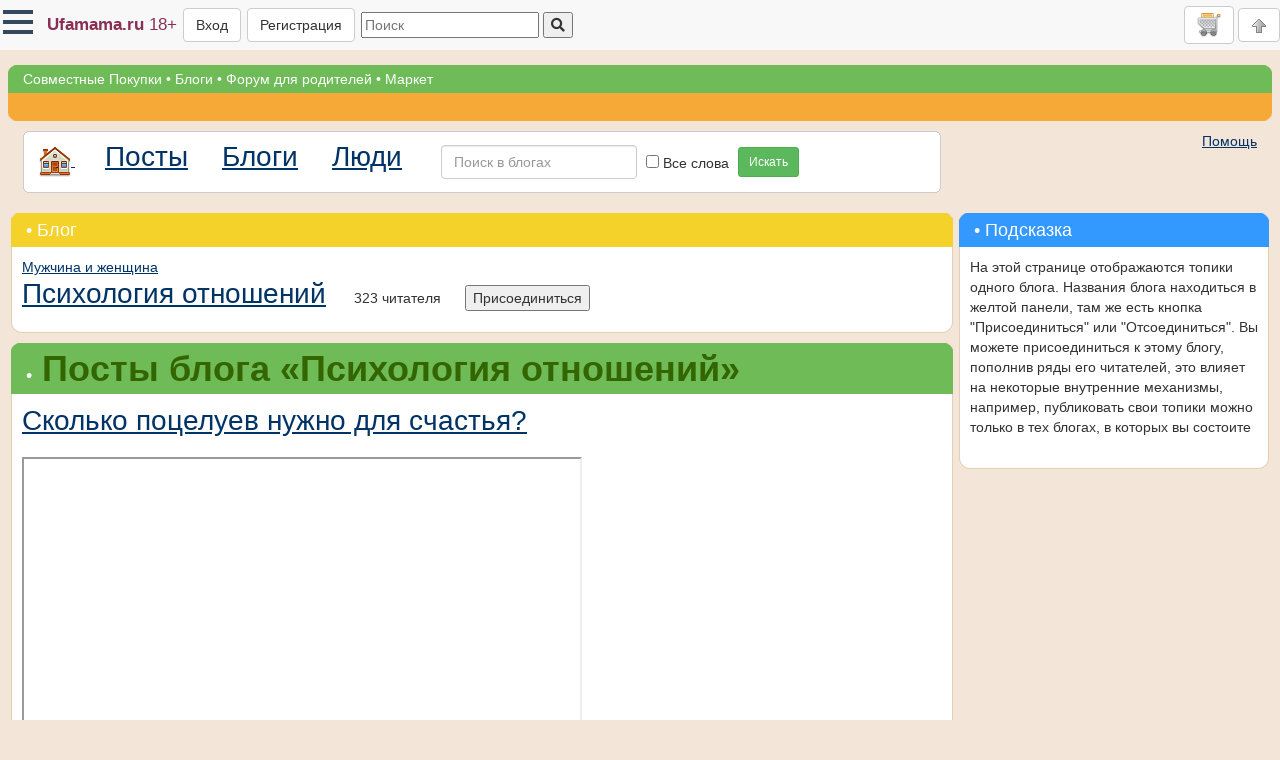

--- FILE ---
content_type: text/html; charset=utf-8
request_url: https://www.ufamama.ru/Posts/Index/6
body_size: 34017
content:

<!DOCTYPE html>

<html lang="ru-RU">
<head>
    <script src="/Scripts/browserprops.min.js?v=vNnN9mz8agGsh95a-31Sutu0hVv8uYLvpzvn-YwUKJM"></script>

    <title>Посты блога «Психология отношений»</title>
    <link rel="icon" href="/Logo-120x120.png" type="image/png" />
    
    <link rel="dns-prefetch" href="https://storage.ufamama.ru/" >
    <link rel="preconnect" href="https://storage.ufamama.ru/" crossorigin>
    
    <meta name="viewport" content="width=device-width, initial-scale=1"/>
    <meta name="description" content="&lt;p&gt;Зачем мы целуемся? Кто придумал поцелуи? Почему целоваться полезно, и чем может быть опасен поцелуй? Изучаем науку о поцелуях с когнитивным психологом Ольгой Вершининой. &lt;p&gt;Продолжаем наши разговоры о любви."/>
    <meta name="keywords"/>
    <link href="/bootstrap/css/bootstrap.min.css?v=hOnXidMszm14axWG_Cgs1T-Is2WGP_rljVnJ9m8mN-k" rel="stylesheet" />
    <link rel="stylesheet" href="/css/fontawesome.css?v=mUZM63G8m73Mcidfrv5E-Y61y7a12O5mW4ezU3bxqW4" />
    <link href="/Styles/flex.css?v=39UdnYY5-qlzVhh8_MXJPbFgKMf3PQlN_XJLupeqpWI" rel="stylesheet" />
    <link href="/css/hc-offcanvas-nav.css?v=bPyYYGkLZebZ0vVnOL7umbUpHmgSjHFCyaIgu8zn6CA" rel="stylesheet" />
    <link rel="icon" href="/Logo-120x120.png" type="image/png" />

    <link href="/Styles/bmain.css?v=jLxJIFsy64oZMFGNK5W5mOhyEEM2EHCJKkonGqHhkJs" rel="stylesheet" type="text/css" />
    <link href="/css/sunny/jquery-ui-1.8.21.custom.css?v=at788DgTm0W5kx4VtGWe5sAhazxvgLDAR1RQa7qiobw" rel="stylesheet" type="text/css" />
    <link href="/css/validationEngine.jquery.css?v=UfZ8luBI2NuClME0WBP_BekydaUMBFGBzniPHAQl7uA" rel="stylesheet" type="text/css" />
    <script src="/Scripts/jquery.min.js?v=_xUj-3OJU5yExlq6GSYGSHk7tPXikynS7ogEvDej_m4"></script>
    <script src="/Scripts/MicrosoftAjax.js?v=V9rGTPjBoHNIyI-J5vfgsGRyO3rcamnp6tmLKfCNBdA"></script>
    <script src="/Scripts/MicrosoftMvcAjax.js?v=jp38YL2B58l-8sJbJD_hAP8ykTEPb6gFqszfqVqmQ2c"></script>
    <script src="/Scripts/jquery.unobtrusive-ajax.min.js?v=PAC000yuHt78nszJ2RO0OiDMu_uLzPLRlYTk8J3AO10"></script>
    <script src="/Scripts/mysnippets.min.js?v=V1ImZWvnUW35mE8SfXgXzVbYyBJTKSZOi9ATYLI_dMg"></script>
    <script src="/Scripts/jquery-ui.min.js?v=eTyxS0rkjpLEo16uXTS0uVCS4815lc40K2iVpWDvdSY"></script>
    <script src="/bootstrap/js/bootstrap.min.js?v=mmGjJVCM1QnyPNMQQ7h4lXKB8KNgPY59QHWMSnxInVo"></script>
    <script src="/Scripts/jquery.validationEngine.js?v=3gZK0p2oHMivQ2LSkDx5Pgf2wbRKwRDM1Ce8cKDX_uo"></script>
    <script src="/Scripts/jquery.validationEngine-ru.js?v=VHfytCX0He_fSWqMGgUb2WqbTnI9aOWev18ef1sdUQA"></script>
    <script src="/Scripts/userfunc.min.js?v=sz6nLjJ1GiRlyymRDSsEkfi1aupJvCWYEKxN17KvR5o"></script>
    <script src="/Scripts/hb_toggle.min.js?v=aEjn9CX0l2_cB2pHexRSCT11ZWjylM2jUssLXXjW08o"></script>
    <script src="/Scripts/hc-offcanvas-nav.js?v=eZNzfL0-uEn-0yCNbwKJP0wrkc9fy0g9KdNKZ7gZN-w"></script>
    <script src="/Scripts/bootbox.all.min.js?v=ZAKcuOnfWYxMSDfkPpN1ud8jSwF-ecoBdsBJOc7nTm0"></script>
    <script>bootbox.setLocale("ru")</script>

    <!-- Owl Carousel Assets -->
    <link href="/scripts/owl-carousel/owl.carousel.css?v=yUMMzCDY1Y4Q28q6Nq4Rc5zyAZBCS29VwNjPkCQWWPY" rel="stylesheet" />
    <link href="/scripts/owl-carousel/owl.theme.css?v=pyhDl51V3E1dm8rGXBizt111MljJ_s6RX0nprVKikLg" rel="stylesheet" />
    <script src="/Scripts/owl-carousel/owl.carousel.min.js?v=bB4xcA9o0WZt5rCZLonUE0NHB3GL9ymkckBAKYRb260"></script>
    <script src="/Scripts/docarousel_owl.min.js?v=OeQg5ezgKdQBA1VzkVDHMrEprnBn_wg0ofnsbb725no"></script>
    <!-- Add fancyBox -->
    <link rel="stylesheet" href="/Scripts/fancybox/source/jquery.fancybox.css?v=2.1.5&amp;v=TbfOpYDXE8v1WpaMZiZnNNW4WeNignqjxrOSVkH0D4Q" type="text/css" media="screen" />
    <script type="text/javascript" src="/Scripts/fancybox/source/jquery.fancybox.pack.js?v=2.1.5"></script>
    <script src="/Scripts/fancybox1init.min.js?v=os-zEHdzcPs_rb_lU79xouv0BVBmwcH0CFT7hIr9iUA"></script>
    <!-- Add mousewheel plugin (this is optional) -->
    <script type="text/javascript" src="/Scripts/fancybox/lib/jquery.mousewheel-3.0.6.pack.js"></script>
    <!-- Optionally add helpers - button, thumbnail and/or media -->
    <link rel="stylesheet" href="/Scripts/fancybox/source/helpers/jquery.fancybox-buttons.css?v=1.0.5&amp;v=0TE3hK3xW-gH9lsFK40qsKhYGb9iaYZkkY2ihF822vE" type="text/css" media="screen" />
    <script type="text/javascript" src="/Scripts/fancybox/source/helpers/jquery.fancybox-buttons.js?v=1.0.5"></script>

    <script src="/Scripts/userStat.min.js?v=QJATN09dwVlubKGeczgi6kj2eV8DZmg8vY2RQx4hzmo"></script>
    <script src="/Scripts/emoticonsUfamama.min.js?v=JmvChsqRXYWMQlVHqcb_MHNMAGkC65CDiXQ7i1L37Fg"></script>
    <script src="/Scripts/shareduserfuncs.min.js?v=sSMgFdw1D0JsMRlIOupRaoPzcIa74fIqn8jnzYYV_iM"></script>
    <script src="/Scripts/blogs.min.js?v=dDQElSa76eDBCY8aiopEXbQAv3z0mSqyCiKT3JHAppk"></script>
    <script src="/Scripts/purcardimgloader.min.js?v=wqQU5wIRdQKNd_uSh7CENXHBxwkJS2AK2SJAbWTRKPg"></script>
    <script src="https://unpkg.com/@microsoft/signalr@8.0.0/dist/browser/signalr.min.js"></script>
    <script src="/Scripts/genericSignalRClient.min.js?v=t4nrIvDFXptjduVSFKzx5ZMKAn8pK5b3QhMyI4uq3t8"></script>
    
    

</head>

<body>
<div class="body">
    <a name="top"></a>

    <div style="margin-top: 65px">


<nav id="universalTopPanel" class="mynav navbar navbar-fixed-top">

    <span class="mynavitem" style="padding-right:38px;">
<nav id="main-nav">
    <ul class="first-nav">
        <li class="hidden-md-and-up">
            <a href="/"><span class="glyphicon glyphicon-home" aria-hidden="true"></span> На главную</a>
        </li>
        <li>
            <a href="#">
                <span class="fas fa-gifts" style="color: deeppink;"></span>
                Совместные покупки
            </a>
            <ul >
                <li>
                    <a href="/SP/Purchase/All"><i class="fas fa-shopping-bag" style="color: deeppink;"></i> Все закупки</a>
                </li>
                <li>
                    <a href="/SP/Goods"><i class="fas fa-gifts" style="color: deeppink;"></i> Все товары</a>
                </li>
                <li>
                    <a href="/UserStock/Index">Пристрой</a>
                </li>
                <li>
                    <a href="/SP/SPHome/tutorial">Как участвовать</a>
                </li>
                <li>
                    <a href="/SP/UnitedHelp">Помощь</a>
                </li>
            </ul>
        </li>
        <li>
            <a href="#">Блоги</a>
            <ul data-nav-active>
                <li>
                    <a href="/Posts/Index/6">Лента</a>
                </li>
                <li>
                    <a href="/Blogs/">Все разделы</a>
                </li>
                <li>
                    <a href="/Blogs/Index">Все Блоги</a>
                </li>
            </ul>
        </li>
        <li>
            <a href="#">Форум</a>
            <ul >
                <li>
                    <a href="/Forum">Список форумов</a>
                </li>
                <li>
                    <a href="/Forum/search/">Поиск</a>
                </li>
                <li>
                    <a href="/Forum/Rules">Правила</a>
                </li>
            </ul>
        </li>
        <li>
            <a href="/Market/Index">Маркет</a>
        </li>
    </ul>

</nav>

<script src="/Scripts/hcoffcanvasnavinit.min.js?v=MmRc1Har6k5Y1I0r7oaCUOz-WUGEMg5WZ2XAJNugwXk"></script>
<script>initOffcanvasNav()</script>    </span>

    <a class="hidden-xs mynavitem" href="/" style="font-size: 17px;">
        <span class="loginDisplayColor_custom">
            <b>Ufamama.ru</b> <span>18+</span>
        </span>
    </a>
    
        <a href="/Auth/Login?returnurl=https%3A%2F%2Fwww.ufamama.ru%2FPosts%2FIndex%2F6" class="btn btn-default mynavitem">Вход</a>
        <a href="/Auth/RegisterByPhone" class="btn btn-default hidden-xs mynavitem">Регистрация</a>
    
<div class="mynavitem">
<form action="/SP/Purchase/SearchResult" method="get">    <input type="text" name="query" value="" class="hidden-xs" placeholder="Поиск"/>
    <button type="submit"><i class="fas fa-search"></i></button>
    <input type="hidden" name="allwords" value="true" />
    <input type="hidden" name="SearchSerialName"/>
    <input type="hidden" name="SearchSerialId"/>
</form></div>    
    <span class="flex-grow-1" style="text-align: right; display: inline-block;">
    <a class="userCartBadge btn btn-default" href="/Cart/Index#mainblock" title="Корзина">
        <img src="/pics/cart_full32.png" style="max-height: 24px;" /> 
        <span style="vertical-align: middle;">
            <span>
                <span class="userCartBadgePriceLabel hidden-xs"></span>
                <span class="userCartBadgeQuantityBadge badge"></span>
            </span>
        </span>
    </a>
        
        <a href="#top" class="btn btn-default">
            <img src="/pics/arrow-t-gray.gif" style="max-height: 24px;"/>
        </a>
    </span>
</nav>

<div class="hidden-xs">
    <div class="mainmenu">
        <div class="ctrlheader"><div class="tr"></div>
            <a href="/SP/Purchase/All">Совместные Покупки</a> &bull;
            <a href="/Blogs/">Блоги</a> &bull;
            <a href="/Forum/">Форум для родителей</a> &bull; 
            <a href="/Market/Index">Маркет</a>
        </div>
    </div>
    <div class="submenu">
        <div class="ctrlheader"><div class="tr"></div>&nbsp;</div>
    </div>
</div>
    </div><!-- общий фон - снежинки -->

    <div class="container-fluid">
        <a id="mainblock"></a>
        <div class="row">
            <div class="col-sm-12">
                

<div class="row">
    <div class="col-xs-12 col-sm-12 col-md-8 col-lg-9">
        <div class="dialog-round">
            <span class="d1"></span><span class="d2" style="background-color:#FFFFFF;"></span><span class="d3" style="background-color:#FFFFFF;"></span>
<div style="background-color:#FFFFFF; vertical-align: middle;  min-height: 32px;">
    <form class="form-inline" action="/BlogSearch" method="get">
        <a href="/Blogs/" style="padding-right: 30px; padding-left:10px;">
                <img src="/pics/house_one.png" width="32" height="32" alt="Главная Блогов" title="Главная Блогов"/>
            </a>
            <a href="/Posts/Index" class="poststitle" style="padding-right: 30px;">Посты</a>
            <a href="/Blogs/Index" class="poststitle" style="padding-right: 30px;">Блоги</a>
        <a href="/People/Index" class="poststitle" style="padding-right: 30px;">Люди</a>
        
        
        <div class="form-group">
            <input type="text" class="form-control" id="query" name="q" placeholder="Поиск в блогах"/>
            <div class="checkbox">
                <label>
                    <input type="checkbox" name="aw" value="true"/> Все слова
                </label>
              </div>
            <button type="submit" class="btn btn-sm btn-success">Искать</button>
        </div>
    </form>







</div>            <span class="d3" style="background-color:#FFFFFF;"></span><span class="d2" style="background-color:#FFFFFF;"></span><span class="d1"></span>
        </div>
    </div>
    <div class="col-xs-12 col-sm-12 col-md-4 col-lg-3">
        <div style="text-align: right; padding-bottom: 15px;">
            <a href="/Help/Blog">Помощь</a>
        </div>
    </div>
</div>

<div class="row">
    <div class="col-xs-12 col-sm-12 col-md-8 col-lg-9">
        

    <script src="/Scripts/postscripts.min.js?v=VfLBIuOUyIeXtJtm1ZNyR0Lmi5yXtFq-PUmNVcush9E"></script>
<script type="text/javascript">
    $(document).ready(function () {
        $("#joinblog").text("Присоединиться");
    });

    function joinblogclick() {
        var cmd = "join";
        if ($("#joinblog").text() == "Отсоединиться") cmd = "unjoin";

        $.ajax(
        {
        type: "POST",
        url: "/Blogs/Join",
        data: "id=6&cmd=" + cmd,
        success: joinsucess
        });
    }

    function joinsucess(result) {
        var parts=result.split(";");
        $("#readerscount").text(parts[0]);
        $("#joinblog").text(parts[1]);

    }
</script>

<div class="yellowctrl">
    <div class="ctrlheader">
        <div class="tr"></div>&bull;&nbsp;Блог
    </div>
    <div class="ctrl">
        <div class="ctrlcontent">
            <div><a href="/Blogs/Index/33">Мужчина и женщина</a></div>
            <div>
                <span class="poststitle">
                    <a href="/Posts/Index/6">Психология отношений</a>
                </span>
                <span id="readerscount" style="padding-left: 20px;">323 читателя</span>
                <span style="padding-left: 20px;">
                    <button id="joinblog" onclick="joinblogclick()"></button>
                </span>
            </div>
        </div>
    </div>
    <div class="ctrlfooter">
        <div class="bl"></div>
        <div class="br"></div>
    </div>
</div>
<script src="/Scripts/postscripts.min.js?v=VfLBIuOUyIeXtJtm1ZNyR0Lmi5yXtFq-PUmNVcush9E"></script>
<div class="greenctrl">
    <div class="ctrlheader">
        <div class="tr"></div>&bull;&nbsp;
        <h1 class="poststitle" style="display:inline">Посты блога «Психология отношений»</h1>
    </div>
    <div class="ctrl">
        <div class="ctrlcontent">
<div class="poststitle">



  <a href="/Posts/View/6920">Сколько поцелуев нужно для счастья?</a>
</div>

<div class="blogpost"><p><iframe src="https://www.youtube.com/embed/uLcXGsjGn6A" width="560" height="314" allowfullscreen="allowfullscreen"></iframe></p>
<p>Зачем мы целуемся? Кто придумал поцелуи? Почему целоваться полезно, и чем может быть опасен поцелуй? Изучаем науку о поцелуях с когнитивным психологом Ольгой Вершининой. Смотрите видео-интервью&nbsp;<a href="https://www.youtube.com/channel/UC-B0_8NoqkgLzQ1A5UDnGfg">на нашем YouTube канале.</a>&nbsp;</p>
<p>Задать вопрос психологу можно в <a href="https://t.me/kpt_olga">Телеграм канале</a></p>
<blockquote>
<p>Подписывайтесь на&nbsp;<a href="https://www.youtube.com/channel/UC-B0_8NoqkgLzQ1A5UDnGfg">наш YouTube канал,</a>&nbsp;чтобы не пропустить новые серии!&nbsp;</p>
<p><a href="https://rutube.ru/channel/25416521/">Rutube канал</a>&nbsp;у нас тоже есть. 😊</p>
</blockquote>
</div>
  <div class="readmore"><a href="/Posts/View/6920">Читать дальше</a>&nbsp;&rarr;</div>
<div class="posttags">
  Теги:

            <a href="/Posts/Index/0?tag=%D0%BF%D1%81%D0%B8%D1%85%D0%BE%D0%BB%D0%BE%D0%B3%D0%B8%D1%8F">психология</a>
, 
            <a href="/Posts/Index/0?tag=%D0%BF%D1%81%D0%B8%D1%85%D0%BE%D0%BB%D0%BE%D0%B3">психолог</a>
, 
            <a href="/Posts/Index/0?tag=%D0%BF%D0%BE%D1%86%D0%B5%D0%BB%D1%83%D0%B8">поцелуи</a>
, 
            <a href="/Posts/Index/0?tag=%D0%BF%D0%BE%D1%86%D0%B5%D0%BB%D1%83%D0%B9">поцелуй</a>
, 
            <a href="/Posts/Index/0?tag=%D0%BF%D1%81%D0%B8%D1%85%D0%BE%D0%BB%D0%BE%D0%B3%D0%B8%D1%8F%20%D0%BE%D1%82%D0%BD%D0%BE%D1%88%D0%B5%D0%BD%D0%B8%D0%B9">психология отношений</a>
, 
            <a href="/Posts/Index/0?tag=%D0%BE%D0%B1%D1%8A%D1%8F%D1%82%D0%B8%D1%8F">объятия</a>
</div>
<div class="dialog-round">
    <span class="d1"></span><span class="d2"></span><span class="d3"></span>
    <div>
            <span class="pointer" id="postvotelink6920" style="text-decoration: none;" onclick="PostVote(6920,1)">
                <span id='upimg" + Model.Row["PostId"].ToString() + "' style='color: #999999; border-style: none;'><img src='/pics/thumb_up.png' width='16' height='16' alt='спасибо' title='спасибо'/>&nbsp;спасибо!</span>
            </span>
            <span id="postvoteresult6920" style='color: green; border-style: none; display: none;'>+<span id="postvoteval6920">3</span>&nbsp;<img src='/pics/thumb_up.png' width='16' height='16' alt='спасибо' title='спасибо'/>&nbsp;спасибо!&nbsp;</span>
        <span id="postvotemessage6920" style="display:none"></span>

        <span style="padding:0px 15px 0px 15px;">19 августа 2024 г. 9:10</span>
            <span id="postfav6920" class="pointer" onclick="PostFavorite(6920)" data-state="add">
                <img id='postfavicon6920' src='/pics/star_off.png' width='16' height='16' style='top:2px; position:relative;'/>
            </span>
        <span id="postfavmessage6920" style="display:none"></span>
        &nbsp;<span id="favs6920">0</span>
        <span style="padding:0px 15px 0px 15px;">
            <a href="/People/Profile/78399">riparia</a>
        </span>
        <a style="margin: 0px 30px 0px 30px;" href="/Mail/New/78399">
            <img src="/pics/user_message.gif" width="38" height="19" title="Написать автору личное сообщение"/>
        </a>
        <a href="/Posts/View/6920#comments" style="text-decoration: none;">
            <img src="/pics/quote.png" width="16" height="16" title="комментарии" style="top:5px; position:relative;"/> 1
        </a>
    </div>
    <span class="d3"></span><span class="d2"></span><span class="d1"></span>
</div><div class="poststitle">



  <a href="/Posts/View/6439">Разговоры о любви… Часть 2</a>
</div>

<div class="blogpost"><p><em><a href="https://www.ufamama.ru/Posts/View/6409">Часть 1.&nbsp;</a></em></p>
<p><img src="/images/blogposts/6439/2058979938.jpeg" alt="" width="1024" height="624"></p>
<p>Продолжаем наши&nbsp;<a href="https://www.ufamama.ru/Posts/View/6409">"разговоры о любви".</a>&nbsp;Любовь, порою, бывает зла. Чувства проходят, ссоры разрушают отношения, либо&nbsp; избранник и вовсе не отвечает взаимностью. Как быть в таких случаях?&nbsp;Помогать склеивать разбитые сердца нам сегодня будет <strong>когнитивный психотерапевт Ольга Вершинина.&nbsp;</strong></p>
</div>
  <div class="readmore"><a href="/Posts/View/6439">Читать дальше</a>&nbsp;&rarr;</div>
<div class="posttags">
  Теги:

            <a href="/Posts/Index/0?tag=%D0%BF%D1%81%D0%B8%D1%85%D0%BE%D0%BB%D0%BE%D0%B3%D0%B8%D1%8F">психология</a>
, 
            <a href="/Posts/Index/0?tag=%D0%BA%D0%BE%D0%BD%D1%81%D1%83%D0%BB%D1%8C%D1%82%D0%B0%D1%86%D0%B8%D1%8F%20%D0%BF%D1%81%D0%B8%D1%85%D0%BE%D0%BB%D0%BE%D0%B3%D0%B0">консультация психолога</a>
, 
            <a href="/Posts/Index/0?tag=%D1%81%D0%BF%D1%80%D0%BE%D1%81%D0%B8%20%D1%83%20%D0%BF%D1%81%D0%B8%D1%85%D0%BE%D0%BB%D0%BE%D0%B3%D0%B0">спроси у психолога</a>
, 
            <a href="/Posts/Index/0?tag=%D1%81%D0%BF%D1%80%D0%B0%D1%88%D0%B8%D0%B2%D0%B0%D0%BB%D0%B8%20%D0%BE%D1%82%D0%B2%D0%B5%D1%87%D0%B0%D0%B5%D0%BC">спрашивали отвечаем</a>
, 
            <a href="/Posts/Index/0?tag=%D0%BE%D1%82%D0%B2%D0%B5%D1%82%D1%8B%20%D0%BD%D0%B0%20%D0%B2%D0%BE%D0%BF%D1%80%D0%BE%D1%81%D1%8B">ответы на вопросы</a>
, 
            <a href="/Posts/Index/0?tag=%D0%BB%D1%8E%D0%B1%D0%BE%D0%B2%D1%8C">любовь</a>
, 
            <a href="/Posts/Index/0?tag=%D1%80%D0%B0%D0%B7%D0%B3%D0%BE%D0%B2%D0%BE%D1%80%D1%8B%20%D0%BE%20%D0%BB%D1%8E%D0%B1%D0%B2%D0%B8">разговоры о любви</a>
</div>
<div class="dialog-round">
    <span class="d1"></span><span class="d2"></span><span class="d3"></span>
    <div>
            <span class="pointer" id="postvotelink6439" style="text-decoration: none;" onclick="PostVote(6439,1)">
                <span id='upimg" + Model.Row["PostId"].ToString() + "' style='color: #999999; border-style: none;'><img src='/pics/thumb_up.png' width='16' height='16' alt='спасибо' title='спасибо'/>&nbsp;спасибо!</span>
            </span>
            <span id="postvoteresult6439" style='color: green; border-style: none; display: none;'>+<span id="postvoteval6439">5</span>&nbsp;<img src='/pics/thumb_up.png' width='16' height='16' alt='спасибо' title='спасибо'/>&nbsp;спасибо!&nbsp;</span>
        <span id="postvotemessage6439" style="display:none"></span>

        <span style="padding:0px 15px 0px 15px;">9 февраля 2022 г. 16:48</span>
            <span id="postfav6439" class="pointer" onclick="PostFavorite(6439)" data-state="add">
                <img id='postfavicon6439' src='/pics/star_off.png' width='16' height='16' style='top:2px; position:relative;'/>
            </span>
        <span id="postfavmessage6439" style="display:none"></span>
        &nbsp;<span id="favs6439">0</span>
        <span style="padding:0px 15px 0px 15px;">
            <a href="/People/Profile/250304">Ольга Вершинина</a>
        </span>
        <a style="margin: 0px 30px 0px 30px;" href="/Mail/New/250304">
            <img src="/pics/user_message.gif" width="38" height="19" title="Написать автору личное сообщение"/>
        </a>
        <a href="/Posts/View/6439#comments" style="text-decoration: none;">
            <img src="/pics/quote.png" width="16" height="16" title="комментарии" style="top:5px; position:relative;"/> 1
        </a>
    </div>
    <span class="d3"></span><span class="d2"></span><span class="d1"></span>
</div><div class="poststitle">



  <a href="/Posts/View/6409">Разговоры о любви… Часть 1.</a>
</div>

<div class="blogpost"><p><img src="//storage.ufamama.ru/files/BlogPosts/6409/f996a479-5cd8-4846-aa10-3d7e84174384.jpg" alt=""> <br><br>В преддверии <a href="https://www.ufamama.ru/SP/Purchase/Rows/1083763">Дня всех влюбленных</a> мы подготовили для вас подборку <a href="https://www.ufamama.ru/Posts/Index/243">ответов на вопросы</a> об отношениях между мужчиной женщиной. Любви все возрасты покорны, поэтому вопросы будут самые разные: и про первую любовь, и про семью, и т.д. На вопросы читателей отвечает <strong>когнитивный психотерапевт Ольга Вершинина.</strong></p>
</div>
  <div class="readmore"><a href="/Posts/View/6409">Читать дальше</a>&nbsp;&rarr;</div>
<div class="posttags">
  Теги:

            <a href="/Posts/Index/0?tag=%D0%BF%D1%81%D0%B8%D1%85%D0%BE%D0%BB%D0%BE%D0%B3%D0%B8%D1%8F">психология</a>
, 
            <a href="/Posts/Index/0?tag=%D0%BA%D0%BE%D0%BD%D1%81%D1%83%D0%BB%D1%8C%D1%82%D0%B0%D1%86%D0%B8%D1%8F%20%D0%BF%D1%81%D0%B8%D1%85%D0%BE%D0%BB%D0%BE%D0%B3%D0%B0">консультация психолога</a>
, 
            <a href="/Posts/Index/0?tag=%D1%81%D0%BF%D1%80%D0%BE%D1%81%D0%B8%20%D1%83%20%D0%BF%D1%81%D0%B8%D1%85%D0%BE%D0%BB%D0%BE%D0%B3%D0%B0">спроси у психолога</a>
, 
            <a href="/Posts/Index/0?tag=%D1%81%D0%BF%D1%80%D0%B0%D1%88%D0%B8%D0%B2%D0%B0%D0%BB%D0%B8%20%D0%BE%D1%82%D0%B2%D0%B5%D1%87%D0%B0%D0%B5%D0%BC">спрашивали отвечаем</a>
, 
            <a href="/Posts/Index/0?tag=%D0%BE%D1%82%D0%B2%D0%B5%D1%82%D1%8B%20%D0%BD%D0%B0%20%D0%B2%D0%BE%D0%BF%D1%80%D0%BE%D1%81%D1%8B">ответы на вопросы</a>
</div>
<div class="dialog-round">
    <span class="d1"></span><span class="d2"></span><span class="d3"></span>
    <div>
            <span class="pointer" id="postvotelink6409" style="text-decoration: none;" onclick="PostVote(6409,1)">
                <span id='upimg" + Model.Row["PostId"].ToString() + "' style='color: #999999; border-style: none;'><img src='/pics/thumb_up.png' width='16' height='16' alt='спасибо' title='спасибо'/>&nbsp;спасибо!</span>
            </span>
            <span id="postvoteresult6409" style='color: green; border-style: none; display: none;'>+<span id="postvoteval6409">10</span>&nbsp;<img src='/pics/thumb_up.png' width='16' height='16' alt='спасибо' title='спасибо'/>&nbsp;спасибо!&nbsp;</span>
        <span id="postvotemessage6409" style="display:none"></span>

        <span style="padding:0px 15px 0px 15px;">23 января 2022 г. 22:46</span>
            <span id="postfav6409" class="pointer" onclick="PostFavorite(6409)" data-state="add">
                <img id='postfavicon6409' src='/pics/star_off.png' width='16' height='16' style='top:2px; position:relative;'/>
            </span>
        <span id="postfavmessage6409" style="display:none"></span>
        &nbsp;<span id="favs6409">1</span>
        <span style="padding:0px 15px 0px 15px;">
            <a href="/People/Profile/250304">Ольга Вершинина</a>
        </span>
        <a style="margin: 0px 30px 0px 30px;" href="/Mail/New/250304">
            <img src="/pics/user_message.gif" width="38" height="19" title="Написать автору личное сообщение"/>
        </a>
        <a href="/Posts/View/6409#comments" style="text-decoration: none;">
            <img src="/pics/quote.png" width="16" height="16" title="комментарии" style="top:5px; position:relative;"/> 0
        </a>
    </div>
    <span class="d3"></span><span class="d2"></span><span class="d1"></span>
</div><div class="poststitle">



  <a href="/Posts/View/6393">Женщины, такие женщины… Часть 3. Поматросила и бросила… </a>
</div>

<div class="blogpost"><p><a href="https://www.ufamama.ru/Posts/View/6375"><em>ЧАСТЬ 1.</em></a> <br><a href="https://www.ufamama.ru/Posts/View/6382"><em>ЧАСТЬ 2.</em> </a> <br><br><img src="//storage.ufamama.ru/files/BlogPosts/6393/ca3e550a-342d-46ba-b191-c34e7b0a9d18.jpg"> <br><br>Женщине важно быть в центре мужского внимания, как бы некоторые не лукавили, что это не про них. Но женское кокетство имеет разные грани: от простого <em>&laquo;строить глазки&raquo;</em> до <em>&laquo;да она же из тебя верёвки вьёт!&raquo;</em>. Вот и одна из наших читательниц задалась <a href="https://www.ufamama.ru/Posts/Index/243">интересным вопросом:</a> плохо ли это &ndash; &laquo;использовать&raquo; мужчин, которые питают к ней симпатию? На вопрос отвечает <strong>когнитивный психотерапевт Ольга Вершинина.</strong> <br><br></p>
</div>
  <div class="readmore"><a href="/Posts/View/6393">Читать дальше</a>&nbsp;&rarr;</div>
<div class="posttags">
  Теги:

            <a href="/Posts/Index/0?tag=%D0%BF%D1%81%D0%B8%D1%85%D0%BE%D0%BB%D0%BE%D0%B3%D0%B8%D1%8F">психология</a>
, 
            <a href="/Posts/Index/0?tag=%D0%BA%D0%BE%D0%BD%D1%81%D1%83%D0%BB%D1%8C%D1%82%D0%B0%D1%86%D0%B8%D1%8F%20%D0%BF%D1%81%D0%B8%D1%85%D0%BE%D0%BB%D0%BE%D0%B3%D0%B0">консультация психолога</a>
, 
            <a href="/Posts/Index/0?tag=%D1%81%D0%BF%D1%80%D0%BE%D1%81%D0%B8%20%D1%83%20%D0%BF%D1%81%D0%B8%D1%85%D0%BE%D0%BB%D0%BE%D0%B3%D0%B0">спроси у психолога</a>
, 
            <a href="/Posts/Index/0?tag=%D1%81%D0%BF%D1%80%D0%B0%D1%88%D0%B8%D0%B2%D0%B0%D0%BB%D0%B8%20%D0%BE%D1%82%D0%B2%D0%B5%D1%87%D0%B0%D0%B5%D0%BC">спрашивали отвечаем</a>
, 
            <a href="/Posts/Index/0?tag=%D0%BE%D1%82%D0%B2%D0%B5%D1%82%D1%8B%20%D0%BD%D0%B0%20%D0%B2%D0%BE%D0%BF%D1%80%D0%BE%D1%81%D1%8B">ответы на вопросы</a>
, 
            <a href="/Posts/Index/0?tag=%D0%B6%D0%B5%D0%BD%D1%89%D0%B8%D0%BD%D1%8B">женщины</a>
, 
            <a href="/Posts/Index/0?tag=%D0%B6%D0%B5%D0%BD%D1%81%D0%BA%D0%B0%D1%8F%20%D0%BF%D1%81%D0%B8%D1%85%D0%BE%D0%BB%D0%BE%D0%B3%D0%B8%D1%8F">женская психология</a>
, 
            <a href="/Posts/Index/0?tag=%D1%81%D0%BE%D0%B2%D0%B5%D1%82%D1%8B%20%D0%BF%D1%81%D0%B8%D1%85%D0%BE%D0%BB%D0%BE%D0%B3%D0%B0">советы психолога</a>
</div>
<div class="dialog-round">
    <span class="d1"></span><span class="d2"></span><span class="d3"></span>
    <div>
            <span class="pointer" id="postvotelink6393" style="text-decoration: none;" onclick="PostVote(6393,1)">
                <span id='upimg" + Model.Row["PostId"].ToString() + "' style='color: #999999; border-style: none;'><img src='/pics/thumb_up.png' width='16' height='16' alt='спасибо' title='спасибо'/>&nbsp;спасибо!</span>
            </span>
            <span id="postvoteresult6393" style='color: green; border-style: none; display: none;'>+<span id="postvoteval6393">16</span>&nbsp;<img src='/pics/thumb_up.png' width='16' height='16' alt='спасибо' title='спасибо'/>&nbsp;спасибо!&nbsp;</span>
        <span id="postvotemessage6393" style="display:none"></span>

        <span style="padding:0px 15px 0px 15px;">15 декабря 2021 г. 14:15</span>
            <span id="postfav6393" class="pointer" onclick="PostFavorite(6393)" data-state="add">
                <img id='postfavicon6393' src='/pics/star_off.png' width='16' height='16' style='top:2px; position:relative;'/>
            </span>
        <span id="postfavmessage6393" style="display:none"></span>
        &nbsp;<span id="favs6393">2</span>
        <span style="padding:0px 15px 0px 15px;">
            <a href="/People/Profile/250304">Ольга Вершинина</a>
        </span>
        <a style="margin: 0px 30px 0px 30px;" href="/Mail/New/250304">
            <img src="/pics/user_message.gif" width="38" height="19" title="Написать автору личное сообщение"/>
        </a>
        <a href="/Posts/View/6393#comments" style="text-decoration: none;">
            <img src="/pics/quote.png" width="16" height="16" title="комментарии" style="top:5px; position:relative;"/> 0
        </a>
    </div>
    <span class="d3"></span><span class="d2"></span><span class="d1"></span>
</div><div class="poststitle">



  <a href="/Posts/View/6382">Женщины, такие женщины… Часть 2</a>
</div>

<div class="blogpost"><p><a href="https://www.ufamama.ru/Posts/View/6375"><em>ЧАСТЬ 1.</em></a> <br><br><img src="//storage.ufamama.ru/files/BlogPosts/6382/ffc503dd-84f4-465b-a1c1-92c0bfdfdc0f.jpg"> <br><br><strong>"Если б я был султан, я б имел трёх жён!" (С)</strong> <br>Помните эту чудесную песенку из фильма "Кавказская пленница"? <strong>Тема многоженства</strong> всегда вызывала много споров. Даже у мусульман, где многоженство разрешено, в шариатском законодательстве есть ряд предписаний на этот счет. Факт многожёнства, в зависимости от ситуации, может быть оценен и как мубах (дозволенное), и как макрух (порицаемое), и как ваджиб (обязательное). В общем, всё здесь не так-то просто. Вот и у наших читателей <a href="https://www.ufamama.ru/Posts/Index/243">возник интересный вопрос </a>на эту тему. Ответ на него даёт<strong> когнитивный психотерапевт Ольга Вершинина.</strong> <br><br></p>
</div>
  <div class="readmore"><a href="/Posts/View/6382">Читать дальше</a>&nbsp;&rarr;</div>
<div class="posttags">
  Теги:

            <a href="/Posts/Index/0?tag=%D0%BF%D1%81%D0%B8%D1%85%D0%BE%D0%BB%D0%BE%D0%B3%D0%B8%D1%8F">психология</a>
, 
            <a href="/Posts/Index/0?tag=%D0%BA%D0%BE%D0%BD%D1%81%D1%83%D0%BB%D1%8C%D1%82%D0%B0%D1%86%D0%B8%D1%8F%20%D0%BF%D1%81%D0%B8%D1%85%D0%BE%D0%BB%D0%BE%D0%B3%D0%B0">консультация психолога</a>
, 
            <a href="/Posts/Index/0?tag=%D1%81%D0%BF%D1%80%D0%BE%D1%81%D0%B8%20%D1%83%20%D0%BF%D1%81%D0%B8%D1%85%D0%BE%D0%BB%D0%BE%D0%B3%D0%B0">спроси у психолога</a>
, 
            <a href="/Posts/Index/0?tag=%D1%81%D0%BF%D1%80%D0%B0%D1%88%D0%B8%D0%B2%D0%B0%D0%BB%D0%B8%20%D0%BE%D1%82%D0%B2%D0%B5%D1%87%D0%B0%D0%B5%D0%BC">спрашивали отвечаем</a>
, 
            <a href="/Posts/Index/0?tag=%D0%BE%D1%82%D0%B2%D0%B5%D1%82%D1%8B%20%D0%BD%D0%B0%20%D0%B2%D0%BE%D0%BF%D1%80%D0%BE%D1%81%D1%8B">ответы на вопросы</a>
, 
            <a href="/Posts/Index/0?tag=%D0%B6%D0%B5%D0%BD%D1%89%D0%B8%D0%BD%D1%8B">женщины</a>
, 
            <a href="/Posts/Index/0?tag=%D0%B6%D0%B5%D0%BD%D1%81%D0%BA%D0%B0%D1%8F%20%D0%BF%D1%81%D0%B8%D1%85%D0%BE%D0%BB%D0%BE%D0%B3%D0%B8%D1%8F">женская психология</a>
, 
            <a href="/Posts/Index/0?tag=%D1%81%D0%BE%D0%B2%D0%B5%D1%82%D1%8B%20%D0%BF%D1%81%D0%B8%D1%85%D0%BE%D0%BB%D0%BE%D0%B3%D0%B0">советы психолога</a>
</div>
<div class="dialog-round">
    <span class="d1"></span><span class="d2"></span><span class="d3"></span>
    <div>
            <span class="pointer" id="postvotelink6382" style="text-decoration: none;" onclick="PostVote(6382,1)">
                <span id='upimg" + Model.Row["PostId"].ToString() + "' style='color: #999999; border-style: none;'><img src='/pics/thumb_up.png' width='16' height='16' alt='спасибо' title='спасибо'/>&nbsp;спасибо!</span>
            </span>
            <span id="postvoteresult6382" style='color: green; border-style: none; display: none;'>+<span id="postvoteval6382">21</span>&nbsp;<img src='/pics/thumb_up.png' width='16' height='16' alt='спасибо' title='спасибо'/>&nbsp;спасибо!&nbsp;</span>
        <span id="postvotemessage6382" style="display:none"></span>

        <span style="padding:0px 15px 0px 15px;">21 ноября 2021 г. 11:23</span>
            <span id="postfav6382" class="pointer" onclick="PostFavorite(6382)" data-state="add">
                <img id='postfavicon6382' src='/pics/star_off.png' width='16' height='16' style='top:2px; position:relative;'/>
            </span>
        <span id="postfavmessage6382" style="display:none"></span>
        &nbsp;<span id="favs6382">1</span>
        <span style="padding:0px 15px 0px 15px;">
            <a href="/People/Profile/250304">Ольга Вершинина</a>
        </span>
        <a style="margin: 0px 30px 0px 30px;" href="/Mail/New/250304">
            <img src="/pics/user_message.gif" width="38" height="19" title="Написать автору личное сообщение"/>
        </a>
        <a href="/Posts/View/6382#comments" style="text-decoration: none;">
            <img src="/pics/quote.png" width="16" height="16" title="комментарии" style="top:5px; position:relative;"/> 0
        </a>
    </div>
    <span class="d3"></span><span class="d2"></span><span class="d1"></span>
</div><div class="poststitle">



  <a href="/Posts/View/6375">Женщины, такие женщины… Часть 1.  </a>
</div>

<div class="blogpost"><p><img src="//storage.ufamama.ru/files/BlogPosts/6375/02de8f44-db79-4783-83ab-9f9329798f18.jpg"> <br><br><a href="https://www.ufamama.ru/Posts/Index/129">Женщина </a>- это загадка. Женскую логику мужчинам понять непросто, поэтому они слагают о ней легенды. Смысл женских высказываний не всегда прямой, а поступки сложно объяснимы. Но так ли это на самом деле? Будем разгадывать женские секреты? &nbsp;На новые вопросы наших читателей отвечает <strong>когнитивный психотерапевт Ольга Вершинина.</strong> <br><br></p>
</div>
  <div class="readmore"><a href="/Posts/View/6375">Читать дальше</a>&nbsp;&rarr;</div>
<div class="posttags">
  Теги:

            <a href="/Posts/Index/0?tag=%D1%81%D0%BE%D0%B2%D0%B5%D1%82%D1%8B%20%D0%BF%D1%81%D0%B8%D1%85%D0%BE%D0%BB%D0%BE%D0%B3%D0%B0">советы психолога</a>
, 
            <a href="/Posts/Index/0?tag=%D0%BA%D0%BE%D0%B3%D0%BE%20%D0%BB%D1%8E%D0%B1%D1%8F%D1%82%20%D0%B6%D0%B5%D0%BD%D1%89%D0%B8%D0%BD%D1%8B">кого любят женщины</a>
, 
            <a href="/Posts/Index/0?tag=%D1%81%D0%BF%D1%80%D0%BE%D1%81%D0%B8%20%D0%BF%D1%81%D0%B8%D1%85%D0%BE%D0%BB%D0%BE%D0%B3%D0%B0">спроси психолога</a>
</div>
<div class="dialog-round">
    <span class="d1"></span><span class="d2"></span><span class="d3"></span>
    <div>
            <span class="pointer" id="postvotelink6375" style="text-decoration: none;" onclick="PostVote(6375,1)">
                <span id='upimg" + Model.Row["PostId"].ToString() + "' style='color: #999999; border-style: none;'><img src='/pics/thumb_up.png' width='16' height='16' alt='спасибо' title='спасибо'/>&nbsp;спасибо!</span>
            </span>
            <span id="postvoteresult6375" style='color: green; border-style: none; display: none;'>+<span id="postvoteval6375">13</span>&nbsp;<img src='/pics/thumb_up.png' width='16' height='16' alt='спасибо' title='спасибо'/>&nbsp;спасибо!&nbsp;</span>
        <span id="postvotemessage6375" style="display:none"></span>

        <span style="padding:0px 15px 0px 15px;">3 ноября 2021 г. 15:50</span>
            <span id="postfav6375" class="pointer" onclick="PostFavorite(6375)" data-state="add">
                <img id='postfavicon6375' src='/pics/star_off.png' width='16' height='16' style='top:2px; position:relative;'/>
            </span>
        <span id="postfavmessage6375" style="display:none"></span>
        &nbsp;<span id="favs6375">0</span>
        <span style="padding:0px 15px 0px 15px;">
            <a href="/People/Profile/250304">Ольга Вершинина</a>
        </span>
        <a style="margin: 0px 30px 0px 30px;" href="/Mail/New/250304">
            <img src="/pics/user_message.gif" width="38" height="19" title="Написать автору личное сообщение"/>
        </a>
        <a href="/Posts/View/6375#comments" style="text-decoration: none;">
            <img src="/pics/quote.png" width="16" height="16" title="комментарии" style="top:5px; position:relative;"/> 0
        </a>
    </div>
    <span class="d3"></span><span class="d2"></span><span class="d1"></span>
</div><div class="poststitle">



  <a href="/Posts/View/6323">Как перестать ревновать мужа, научиться мыслить рационально и находить людей, близких по духу</a>
</div>

<div class="blogpost"><p><img src="//storage.ufamama.ru/files/BlogPosts/6323/8e574757-7308-4889-b2a3-c7fd78e47862.jpg"> <br><br>Продолжаем наши <a href="https://www.ufamama.ru/Posts/Index/243">психологические онлайн консультации.</a> Сегодня поговорим о ревности, магическом мышлении и умении разбираться в людям. Как научиться не ревновать мужа? Что такое магическое мышление и почему людям проще верить в приметы, чем мыслить рационально? На эти и другие вопросы отвечает <strong>когнитивный психотерапевт Ольга Вершинина.</strong><br><br></p>
</div>
  <div class="readmore"><a href="/Posts/View/6323">Читать дальше</a>&nbsp;&rarr;</div>
<div class="posttags">
  Теги:

            <a href="/Posts/Index/0?tag=%D0%BF%D1%81%D0%B8%D1%85%D0%BE%D0%BB%D0%BE%D0%B3%D0%B8%D1%8F">психология</a>
, 
            <a href="/Posts/Index/0?tag=%D0%BA%D0%BE%D0%BD%D1%81%D1%83%D0%BB%D1%8C%D1%82%D0%B0%D1%86%D0%B8%D1%8F%20%D0%BF%D1%81%D0%B8%D1%85%D0%BE%D0%BB%D0%BE%D0%B3%D0%B0">консультация психолога</a>
, 
            <a href="/Posts/Index/0?tag=%D1%81%D0%BF%D1%80%D0%BE%D1%81%D0%B8%20%D1%83%20%D0%BF%D1%81%D0%B8%D1%85%D0%BE%D0%BB%D0%BE%D0%B3%D0%B0">спроси у психолога</a>
, 
            <a href="/Posts/Index/0?tag=%D1%81%D0%BF%D1%80%D0%B0%D1%88%D0%B8%D0%B2%D0%B0%D0%BB%D0%B8%20%D0%BE%D1%82%D0%B2%D0%B5%D1%87%D0%B0%D0%B5%D0%BC">спрашивали отвечаем</a>
, 
            <a href="/Posts/Index/0?tag=%D0%BE%D1%82%D0%B2%D0%B5%D1%82%D1%8B%20%D0%BD%D0%B0%20%D0%B2%D0%BE%D0%BF%D1%80%D0%BE%D1%81%D1%8B">ответы на вопросы</a>
, 
            <a href="/Posts/Index/0?tag=%D0%BF%D1%81%D0%B8%D1%85%D0%BE%D0%BB%D0%BE%D0%B3%D0%B8%D1%87%D0%B5%D1%81%D0%BA%D0%B0%D1%8F%20%D0%BA%D0%BE%D0%BD%D1%81%D1%83%D0%BB%D1%8C%D1%82%D0%B0%D1%86%D0%B8%D1%8F">психологическая консультация</a>
</div>
<div class="dialog-round">
    <span class="d1"></span><span class="d2"></span><span class="d3"></span>
    <div>
            <span class="pointer" id="postvotelink6323" style="text-decoration: none;" onclick="PostVote(6323,1)">
                <span id='upimg" + Model.Row["PostId"].ToString() + "' style='color: #999999; border-style: none;'><img src='/pics/thumb_up.png' width='16' height='16' alt='спасибо' title='спасибо'/>&nbsp;спасибо!</span>
            </span>
            <span id="postvoteresult6323" style='color: green; border-style: none; display: none;'>+<span id="postvoteval6323">11</span>&nbsp;<img src='/pics/thumb_up.png' width='16' height='16' alt='спасибо' title='спасибо'/>&nbsp;спасибо!&nbsp;</span>
        <span id="postvotemessage6323" style="display:none"></span>

        <span style="padding:0px 15px 0px 15px;">5 июля 2021 г. 17:03</span>
            <span id="postfav6323" class="pointer" onclick="PostFavorite(6323)" data-state="add">
                <img id='postfavicon6323' src='/pics/star_off.png' width='16' height='16' style='top:2px; position:relative;'/>
            </span>
        <span id="postfavmessage6323" style="display:none"></span>
        &nbsp;<span id="favs6323">1</span>
        <span style="padding:0px 15px 0px 15px;">
            <a href="/People/Profile/250304">Ольга Вершинина</a>
        </span>
        <a style="margin: 0px 30px 0px 30px;" href="/Mail/New/250304">
            <img src="/pics/user_message.gif" width="38" height="19" title="Написать автору личное сообщение"/>
        </a>
        <a href="/Posts/View/6323#comments" style="text-decoration: none;">
            <img src="/pics/quote.png" width="16" height="16" title="комментарии" style="top:5px; position:relative;"/> 0
        </a>
    </div>
    <span class="d3"></span><span class="d2"></span><span class="d1"></span>
</div><div class="poststitle">



  <a href="/Posts/View/5142">Роли, которые играют жены</a>
</div>

<div class="blogpost"><p>Когда я росла не было ни каких дней семьи, верности и жили как-то дружнее что ли, никто не тащил одеяло на себя, просто каждый делал, то, что должен! На связи Оксана Султанова. 15 мая WhatsApp мой был переполнен картинками и поздравлениями с Международным днём семьи! Отмечается он, как оказалось, ежегодно 15 мая, начиная с 1994 года. Провозглашён Генеральной Ассамблеей ООН в резолюции о Международном годе семьи. Установление этого дня ставит целью обратить внимание общественности стран на многочисленные проблемы семьи. А я хотела бы обратить внимание, но то что многие "брачующиеся" представления не имеют, куда они "вступают", как пойдут они "рука об руку", далеко ли уплывет их "лодка любви"! У нас, в Центре логопедии и нейропсихологии, 18 мая в рамках социального проекта прошёл семинар о роли женщин в семье. Когда спикер говорила такие вещи как: уважение мужчины, о том что женщина должна уметь просить, а не требовать.... В общем-то простые вещи, но у многих это вызвало недопонимание!!! "Почему это? Да, конечно!?" - иронично восклицали участницы. Но в конце концов, Евгения (спикер собрания) по полкам разложила почему очень огромное количество семей распадается (80% по статистике в РБ), а те, кому удаётся сохранять эту ячейку - несчастливы! В недрах интернета я нашла интересные моменты, связанные с ролями мужчин и женщин, бережно собрала их воедино, чтобы мы вместе обсудили сей факт!</p>
</div>
  <div class="readmore"><a href="/Posts/View/5142">Читать дальше</a>&nbsp;&rarr;</div>
<div class="posttags">
  Теги:

            <a href="/Posts/Index/0?tag=%D1%81%D0%B5%D0%BC%D1%8C%D1%8F">семья</a>
, 
            <a href="/Posts/Index/0?tag=%D1%80%D0%BE%D0%BB%D0%B8">роли</a>
, 
            <a href="/Posts/Index/0?tag=%D0%B6%D0%B5%D0%BD%D1%89%D0%B8%D0%BD%D0%B0">женщина</a>
, 
            <a href="/Posts/Index/0?tag=%D0%BC%D1%83%D0%B6%D1%87%D0%B8%D0%BD%D0%B0">мужчина</a>
, 
            <a href="/Posts/Index/0?tag=%D1%84%D1%83%D0%BD%D0%BA%D1%86%D0%B8%D0%B8">функции</a>
, 
            <a href="/Posts/Index/0?tag=%D0%BD%D0%B5%D0%B7%D0%B0%D0%B2%D0%B8%D1%81%D0%B8%D0%BC%D0%BE%D1%81%D1%82%D1%8C">независимость</a>
</div>
<div class="dialog-round">
    <span class="d1"></span><span class="d2"></span><span class="d3"></span>
    <div>
            <span class="pointer" id="postvotelink5142" style="text-decoration: none;" onclick="PostVote(5142,1)">
                <span id='upimg" + Model.Row["PostId"].ToString() + "' style='color: #999999; border-style: none;'><img src='/pics/thumb_up.png' width='16' height='16' alt='спасибо' title='спасибо'/>&nbsp;спасибо!</span>
            </span>
            <span id="postvoteresult5142" style='color: green; border-style: none; display: none;'>+<span id="postvoteval5142">40</span>&nbsp;<img src='/pics/thumb_up.png' width='16' height='16' alt='спасибо' title='спасибо'/>&nbsp;спасибо!&nbsp;</span>
        <span id="postvotemessage5142" style="display:none"></span>

        <span style="padding:0px 15px 0px 15px;">24 мая 2017 г. 10:03</span>
            <span id="postfav5142" class="pointer" onclick="PostFavorite(5142)" data-state="add">
                <img id='postfavicon5142' src='/pics/star_off.png' width='16' height='16' style='top:2px; position:relative;'/>
            </span>
        <span id="postfavmessage5142" style="display:none"></span>
        &nbsp;<span id="favs5142">16</span>
        <span style="padding:0px 15px 0px 15px;">
            <a href="/People/Profile/4304">Sultanka</a>
        </span>
        <a style="margin: 0px 30px 0px 30px;" href="/Mail/New/4304">
            <img src="/pics/user_message.gif" width="38" height="19" title="Написать автору личное сообщение"/>
        </a>
        <a href="/Posts/View/5142#comments" style="text-decoration: none;">
            <img src="/pics/quote.png" width="16" height="16" title="комментарии" style="top:5px; position:relative;"/> 60
        </a>
    </div>
    <span class="d3"></span><span class="d2"></span><span class="d1"></span>
</div><div class="poststitle">



  <a href="/Posts/View/4931">Навязчивые советы</a>
</div>

<div class="blogpost"><h4>Стоит ли прислушиваться? </h4><br /><br /><img src='//storage.ufamama.ru/files/BlogPosts/4931/7b4ce63d-a166-4e77-b009-8a3e287e3f3f.jpg' /><br /><br />Люди в определенной ситуации делятся на два фронта: кто дает советы и кто их слушает. Для вас какая поговорка ближе: <b>«Добрый совет дороже денег»</b> или <b>«Совет хорош, когда его спрашивают»?</b> <br />Правда, трудно выбрать? Потому что и мы сами оказываемся по разные стороны баррикад. Но все же, как правильно реагировать именно на НАВЯЗЧИВЫЕ рекомендации порою совсем чужих нам людей? А если совет дают родственники или так сказать «братья по несчастью», то и прислушаться к ним не грех. Давайте разбираться.</div>
  <div class="readmore"><a href="/Posts/View/4931">Читать дальше</a>&nbsp;&rarr;</div>
<div class="posttags">
  Теги:

            <a href="/Posts/Index/0?tag=%D0%B2%D0%B7%D0%B0%D0%B8%D0%BC%D0%BE%D0%BE%D1%82%D0%BD%D0%BE%D1%88%D0%B5%D0%BD%D0%B8%D1%8F">взаимоотношения</a>
, 
            <a href="/Posts/Index/0?tag=%D1%81%D0%BE%D0%B2%D0%B5%D1%82%D1%8B">советы</a>
, 
            <a href="/Posts/Index/0?tag=%D1%81%D0%BB%D1%83%D1%88%D0%B0%D1%82%D1%8C%20%D0%BB%D0%B8%20%D1%81%D0%BE%D0%B2%D0%B5%D1%82%D1%8B">слушать ли советы</a>
, 
            <a href="/Posts/Index/0?tag=%D1%87%D1%83%D0%B6%D0%BE%D0%B5%20%D0%BC%D0%BD%D0%B5%D0%BD%D0%B8%D0%B5">чужое мнение</a>
, 
            <a href="/Posts/Index/0?tag=%D1%8D%D1%84%D1%84%D0%B5%D0%BA%D1%82%D0%B8%D0%B2%D0%BD%D0%BE%D0%B5%20%D0%BE%D0%B1%D1%89%D0%B5%D0%BD%D0%B8%D0%B5">эффективное общение</a>
, 
            <a href="/Posts/Index/0?tag=%D0%BD%D0%B0%D0%B2%D1%8F%D0%B7%D1%87%D0%B8%D0%B2%D0%BE%D0%B5%20%D0%BC%D0%BD%D0%B5%D0%BD%D0%B8%D0%B5">навязчивое мнение</a>
</div>
<div class="dialog-round">
    <span class="d1"></span><span class="d2"></span><span class="d3"></span>
    <div>
            <span class="pointer" id="postvotelink4931" style="text-decoration: none;" onclick="PostVote(4931,1)">
                <span id='upimg" + Model.Row["PostId"].ToString() + "' style='color: #999999; border-style: none;'><img src='/pics/thumb_up.png' width='16' height='16' alt='спасибо' title='спасибо'/>&nbsp;спасибо!</span>
            </span>
            <span id="postvoteresult4931" style='color: green; border-style: none; display: none;'>+<span id="postvoteval4931">12</span>&nbsp;<img src='/pics/thumb_up.png' width='16' height='16' alt='спасибо' title='спасибо'/>&nbsp;спасибо!&nbsp;</span>
        <span id="postvotemessage4931" style="display:none"></span>

        <span style="padding:0px 15px 0px 15px;">21 января 2017 г. 2:54</span>
            <span id="postfav4931" class="pointer" onclick="PostFavorite(4931)" data-state="add">
                <img id='postfavicon4931' src='/pics/star_off.png' width='16' height='16' style='top:2px; position:relative;'/>
            </span>
        <span id="postfavmessage4931" style="display:none"></span>
        &nbsp;<span id="favs4931">16</span>
        <span style="padding:0px 15px 0px 15px;">
            <a href="/People/Profile/64705">Н.Я.</a>
        </span>
        <a style="margin: 0px 30px 0px 30px;" href="/Mail/New/64705">
            <img src="/pics/user_message.gif" width="38" height="19" title="Написать автору личное сообщение"/>
        </a>
        <a href="/Posts/View/4931#comments" style="text-decoration: none;">
            <img src="/pics/quote.png" width="16" height="16" title="комментарии" style="top:5px; position:relative;"/> 0
        </a>
    </div>
    <span class="d3"></span><span class="d2"></span><span class="d1"></span>
</div><div class="poststitle">



  <a href="/Posts/View/4618">Развод - вероятность или неизбежность?</a>
</div>

<div class="blogpost"><p><img src="//storage.ufamama.ru/files/BlogPosts/4618/9160d7a8-c9ad-4cea-b0af-9338875a0870.jpg"> <br><br>Супружеская жизнь как явление беспокоит умы психологов и философов, социологов и сексологов на протяжении многих десятилетий. <strong>Специалисты по семейной психологии пытаются понять, в чем заключается главная ценность брачных отношений, выяснить, как брак влияет на личность</strong> и т.д. Ученые умы выводят формулу идеального существования человека, и каждый раз в ходе исследований общества выявляются разные факты. К примеру: <u>"Если ежедневная поездка на работу занимает более 45 минут, то шансы на развод поднимаются на 40%".</u> Или вот еще: <u>"Телевидение и Интернет отдаляют супругов. По статистике, супружеская пара проводит наедине не более 4 минут в день".</u> <br><strong>Нам, обычным людям, непосредственным участникам семейного процесса, важна комфортная атмосфера в доме и уверенность в своем партнере. Но, если проанализировать результаты исследовательских работ в сфере семейных отношений, то получим интересные статистические сведения.</strong></p>
</div>
  <div class="readmore"><a href="/Posts/View/4618">Читать дальше</a>&nbsp;&rarr;</div>
<div class="posttags">
  Теги:

            <a href="/Posts/Index/0?tag=%D1%81%D0%B5%D0%BC%D0%B5%D0%B9%D0%BD%D1%8B%D0%B5%20%D0%BE%D1%82%D0%BD%D0%BE%D1%88%D0%B5%D0%BD%D0%B8%D1%8F">семейные отношения</a>
, 
            <a href="/Posts/Index/0?tag=%D0%B1%D1%80%D0%B0%D0%BA">брак</a>
, 
            <a href="/Posts/Index/0?tag=%D0%BC%D1%83%D0%B6%20%D0%B8%20%D0%B6%D0%B5%D0%BD%D0%B0">муж и жена</a>
, 
            <a href="/Posts/Index/0?tag=%D1%81%D0%B2%D0%B0%D0%B4%D1%8C%D0%B1%D0%B0">свадьба</a>
, 
            <a href="/Posts/Index/0?tag=%D0%BA%D1%80%D0%B5%D0%BF%D0%BA%D0%B0%D1%8F%20%D1%81%D0%B5%D0%BC%D1%8C%D1%8F">крепкая семья</a>
, 
            <a href="/Posts/Index/0?tag=%D0%BC%D0%B8%D1%84%D1%8B%20%D0%BE%20%D0%B7%D0%B0%D0%BC%D1%83%D0%B6%D0%B5%D1%81%D1%82%D0%B2%D0%B5">мифы о замужестве</a>
, 
            <a href="/Posts/Index/0?tag=%D1%81%D1%87%D0%B0%D1%81%D1%82%D0%BB%D0%B8%D0%B2%D0%B0%D1%8F%20%D1%81%D0%B5%D0%BC%D0%B5%D0%B9%D0%BD%D0%B0%D1%8F%20%D0%B6%D0%B8%D0%B7%D0%BD%D1%8C">счастливая семейная жизнь</a>
, 
            <a href="/Posts/Index/0?tag=%D0%B1%D1%80%D0%B0%D1%87%D0%BD%D1%8B%D0%B5%20%D0%BE%D1%82%D0%BD%D0%BE%D1%88%D0%B5%D0%BD%D0%B8%D1%8F">брачные отношения</a>
, 
            <a href="/Posts/Index/0?tag=%D0%BF%D1%81%D0%B8%D1%85%D0%BE%D0%BB%D0%BE%D0%B3%D0%B8%D1%8F%20%D1%81%D0%B5%D0%BC%D0%B5%D0%B9%D0%BD%D0%BE%D0%B9%20%D0%B6%D0%B8%D0%B7%D0%BD%D0%B8">психология семейной жизни</a>
, 
            <a href="/Posts/Index/0?tag=%D1%81%D1%82%D0%B0%D1%82%D0%B8%D1%81%D1%82%D0%B8%D0%BA%D0%B0%20%D1%80%D0%B0%D0%B7%D0%B2%D0%BE%D0%B4%D0%BE%D0%B2">статистика разводов</a>
</div>
<div class="dialog-round">
    <span class="d1"></span><span class="d2"></span><span class="d3"></span>
    <div>
            <span class="pointer" id="postvotelink4618" style="text-decoration: none;" onclick="PostVote(4618,1)">
                <span id='upimg" + Model.Row["PostId"].ToString() + "' style='color: #999999; border-style: none;'><img src='/pics/thumb_up.png' width='16' height='16' alt='спасибо' title='спасибо'/>&nbsp;спасибо!</span>
            </span>
            <span id="postvoteresult4618" style='color: green; border-style: none; display: none;'>+<span id="postvoteval4618">36</span>&nbsp;<img src='/pics/thumb_up.png' width='16' height='16' alt='спасибо' title='спасибо'/>&nbsp;спасибо!&nbsp;</span>
        <span id="postvotemessage4618" style="display:none"></span>

        <span style="padding:0px 15px 0px 15px;">7 августа 2016 г. 11:03</span>
            <span id="postfav4618" class="pointer" onclick="PostFavorite(4618)" data-state="add">
                <img id='postfavicon4618' src='/pics/star_off.png' width='16' height='16' style='top:2px; position:relative;'/>
            </span>
        <span id="postfavmessage4618" style="display:none"></span>
        &nbsp;<span id="favs4618">20</span>
        <span style="padding:0px 15px 0px 15px;">
            <a href="/People/Profile/64705">Н.Я.</a>
        </span>
        <a style="margin: 0px 30px 0px 30px;" href="/Mail/New/64705">
            <img src="/pics/user_message.gif" width="38" height="19" title="Написать автору личное сообщение"/>
        </a>
        <a href="/Posts/View/4618#comments" style="text-decoration: none;">
            <img src="/pics/quote.png" width="16" height="16" title="комментарии" style="top:5px; position:relative;"/> 2
        </a>
    </div>
    <span class="d3"></span><span class="d2"></span><span class="d1"></span>
</div><div class="poststitle">



  <a href="/Posts/View/4372">В семье с маленькими детьми секса нет?</a>
</div>

<div class="blogpost"><p>&mdash; У нас ребёнку нет ещё и года! Какой секс? О чем ты? &mdash; услышала я разговор двух подруг в переполненной маршрутке. Сначала я улыбнулась, а потом задумалась, вспомнив свой опыт отношений с мужем после рождения первого ребёнка. Бессонные ночи, колики и ночные укачивания малыша накладывали свой отпечаток на наш ритм жизни и состояние нервной системы. Размеренный и продуманный режим канул в Лету сразу после появления младенца, который по полночи мог сосать молоко. Я с завистью читала откровения знакомых, о том, как много времени для духовного развития и личной жизни у них появилось в декретном отпуске. <br>Кто-то вязал пледы, кто-то шил красивейших кукол, кто-то начал писать книгу. У меня же был завтрак в 7 часов вечера и вечернее приготовление еды на весь завтрашний день. Еды, которую некогда было есть.. <br>Дети, крепко спящие в своей/или хотя бы взрослой кровати всю ночь, казались мне мифическими персонажами волшебных сказок. Ведь мой только и делал, что ел (и наоборот)). <br>Какой уж там секс, казалось мне те долгие несколько месяцев. Главное &mdash; выжить! <br><br><img src="//storage.ufamama.ru/files/BlogPosts/4372/baed5569-c6c1-4b8e-9b5e-73f18d0312db.jpg"> <br><br>Давайте поразмышляем о том, <strong>есть ли место интиму в жизни супругов сразу после появления на свет малыша</strong>? Как соблюсти ту золотую грань семейной гармонии и полноценной сексуальной жизни супругов, например, в семье с маленькими детьми-погодками? Как это было/есть у вас, поделитесь?</p>
</div>
  <div class="readmore"><a href="/Posts/View/4372">Читать дальше</a>&nbsp;&rarr;</div>
<div class="posttags">
  Теги:

            <a href="/Posts/Index/0?tag=%D0%BF%D1%81%D0%B8%D1%85%D0%BE%D0%BB%D0%BE%D0%B3%D0%B8%D1%8F%20%D0%BE%D1%82%D0%BD%D0%BE%D1%88%D0%B5%D0%BD%D0%B8%D0%B9">психология отношений</a>
, 
            <a href="/Posts/Index/0?tag=%D1%81%D0%B5%D0%BC%D0%B5%D0%B9%D0%BD%D1%8B%D0%B5%20%D0%BE%D1%82%D0%BD%D0%BE%D1%88%D0%B5%D0%BD%D0%B8%D1%8F">семейные отношения</a>
, 
            <a href="/Posts/Index/0?tag=%D1%81%D0%B5%D0%BA%D1%81">секс</a>
, 
            <a href="/Posts/Index/0?tag=%D0%B8%D0%BD%D1%82%D0%B8%D0%BC%D0%BD%D0%B0%D1%8F%20%D0%B6%D0%B8%D0%B7%D0%BD%D1%8C">интимная жизнь</a>
, 
            <a href="/Posts/Index/0?tag=%D1%81%D0%B5%D0%BC%D1%8C%D1%8F%20%D1%81%20%D0%B4%D0%B5%D1%82%D1%8C%D0%BC%D0%B8">семья с детьми</a>
</div>
<div class="dialog-round">
    <span class="d1"></span><span class="d2"></span><span class="d3"></span>
    <div>
            <span class="pointer" id="postvotelink4372" style="text-decoration: none;" onclick="PostVote(4372,1)">
                <span id='upimg" + Model.Row["PostId"].ToString() + "' style='color: #999999; border-style: none;'><img src='/pics/thumb_up.png' width='16' height='16' alt='спасибо' title='спасибо'/>&nbsp;спасибо!</span>
            </span>
            <span id="postvoteresult4372" style='color: green; border-style: none; display: none;'>+<span id="postvoteval4372">32</span>&nbsp;<img src='/pics/thumb_up.png' width='16' height='16' alt='спасибо' title='спасибо'/>&nbsp;спасибо!&nbsp;</span>
        <span id="postvotemessage4372" style="display:none"></span>

        <span style="padding:0px 15px 0px 15px;">24 марта 2016 г. 10:25</span>
            <span id="postfav4372" class="pointer" onclick="PostFavorite(4372)" data-state="add">
                <img id='postfavicon4372' src='/pics/star_off.png' width='16' height='16' style='top:2px; position:relative;'/>
            </span>
        <span id="postfavmessage4372" style="display:none"></span>
        &nbsp;<span id="favs4372">18</span>
        <span style="padding:0px 15px 0px 15px;">
            <a href="/People/Profile/33943">Svetlanka_Chara</a>
        </span>
        <a style="margin: 0px 30px 0px 30px;" href="/Mail/New/33943">
            <img src="/pics/user_message.gif" width="38" height="19" title="Написать автору личное сообщение"/>
        </a>
        <a href="/Posts/View/4372#comments" style="text-decoration: none;">
            <img src="/pics/quote.png" width="16" height="16" title="комментарии" style="top:5px; position:relative;"/> 10
        </a>
    </div>
    <span class="d3"></span><span class="d2"></span><span class="d1"></span>
</div><div class="poststitle">



  <a href="/Posts/View/4203">Если мужа уважаешь ты – его уважает весь мир! </a>
</div>

<div class="blogpost">Сегодня Рождество – особенный праздник, в который вся семья традиционно собирается за ужином из рождественской индейки или гуся, день торжества <b>семейных ценностей</b> и домашнего уюта. <br />В праздничные дни, когда муж вдруг оказывается дома на целых несколько дней, перед нами, жёнами, особенно остро встаёт вопрос, <b>какими мы хотели бы видеть наши отношения с супругом</b>. А самого супруга? <br /><br />Думаю, мы хотим видеть своего мужа успешным человеком, добытчиком и кормильцем, примерным семьянином и внимательным отцом. Но всегда ли мы помогаем супругу реализовать эти замечательные качества в быту, выказывая ему <b>уважение</b> и поддержку? Давайте поразмышляем об этом вместе!<br /><br /><img src='http://s018.radikal.ru/i507/1601/5b/b05a05e994fa.jpg' /><br /><br /></div>
  <div class="readmore"><a href="/Posts/View/4203">Читать дальше</a>&nbsp;&rarr;</div>
<div class="posttags">
  Теги:

            <a href="/Posts/Index/0?tag=%D1%81%D0%B5%D0%BC%D0%B5%D0%B9%D0%BD%D1%8B%D0%B5%20%D1%86%D0%B5%D0%BD%D0%BD%D0%BE%D1%81%D1%82%D0%B8">семейные ценности</a>
, 
            <a href="/Posts/Index/0?tag=%D1%80%D0%BE%D0%B6%D0%B4%D0%B5%D1%81%D1%82%D0%B2%D0%BE">рождество</a>
, 
            <a href="/Posts/Index/0?tag=%D0%BF%D1%81%D0%B8%D1%85%D0%BE%D0%BB%D0%BE%D0%B3%D0%B8%D1%8F%20%D0%BE%D1%82%D0%BD%D0%BE%D1%88%D0%B5%D0%BD%D0%B8%D0%B9">психология отношений</a>
, 
            <a href="/Posts/Index/0?tag=%D1%83%D0%B2%D0%B0%D0%B6%D0%B5%D0%BD%D0%B8%D0%B5%20%D0%BA%20%D0%BC%D1%83%D0%B6%D1%83">уважение к мужу</a>
, 
            <a href="/Posts/Index/0?tag=%D0%BC%D1%83%D0%B6%D1%87%D0%B8%D0%BD%D0%B0%20%D0%B8%20%D0%B6%D0%B5%D0%BD%D1%89%D0%B8%D0%BD%D0%B0">мужчина и женщина</a>
</div>
<div class="dialog-round">
    <span class="d1"></span><span class="d2"></span><span class="d3"></span>
    <div>
            <span class="pointer" id="postvotelink4203" style="text-decoration: none;" onclick="PostVote(4203,1)">
                <span id='upimg" + Model.Row["PostId"].ToString() + "' style='color: #999999; border-style: none;'><img src='/pics/thumb_up.png' width='16' height='16' alt='спасибо' title='спасибо'/>&nbsp;спасибо!</span>
            </span>
            <span id="postvoteresult4203" style='color: green; border-style: none; display: none;'>+<span id="postvoteval4203">25</span>&nbsp;<img src='/pics/thumb_up.png' width='16' height='16' alt='спасибо' title='спасибо'/>&nbsp;спасибо!&nbsp;</span>
        <span id="postvotemessage4203" style="display:none"></span>

        <span style="padding:0px 15px 0px 15px;">7 января 2016 г. 9:37</span>
            <span id="postfav4203" class="pointer" onclick="PostFavorite(4203)" data-state="add">
                <img id='postfavicon4203' src='/pics/star_off.png' width='16' height='16' style='top:2px; position:relative;'/>
            </span>
        <span id="postfavmessage4203" style="display:none"></span>
        &nbsp;<span id="favs4203">19</span>
        <span style="padding:0px 15px 0px 15px;">
            <a href="/People/Profile/33943">Svetlanka_Chara</a>
        </span>
        <a style="margin: 0px 30px 0px 30px;" href="/Mail/New/33943">
            <img src="/pics/user_message.gif" width="38" height="19" title="Написать автору личное сообщение"/>
        </a>
        <a href="/Posts/View/4203#comments" style="text-decoration: none;">
            <img src="/pics/quote.png" width="16" height="16" title="комментарии" style="top:5px; position:relative;"/> 104
        </a>
    </div>
    <span class="d3"></span><span class="d2"></span><span class="d1"></span>
</div><div class="poststitle">



  <a href="/Posts/View/3216">Мой ребенок — провокатор: как себя вести?</a>
</div>

<div class="blogpost"><img src='http://s017.radikal.ru/i407/1502/f8/6f146e096662.jpg' /><br /><br /><b>Провокационное поведение ребенка</b> — не редкость, каждый из нас хотя бы раз, но восклицал: «Он меня доводит!» «Она делает это специально!» «Ты что, издеваешься надо мной?» Обычно родители встают в тупик в такой ситуации, не зная, <b>как реагировать.</b> <br /></div>
  <div class="readmore"><a href="/Posts/View/3216">Читать дальше</a>&nbsp;&rarr;</div>
<div class="posttags">
  Теги:

            <a href="/Posts/Index/0?tag=%D1%80%D0%B5%D0%B1%D0%B5%D0%BD%D0%BE%D0%BA-%D0%BF%D1%80%D0%BE%D0%B2%D0%BE%D0%BA%D0%B0%D1%82%D0%BE%D1%80">ребенок-провокатор</a>
, 
            <a href="/Posts/Index/0?tag=%D0%BF%D1%81%D0%B8%D1%85%D0%BE%D0%BB%D0%BE%D0%B3">психолог</a>
, 
            <a href="/Posts/Index/0?tag=%D1%80%D1%83%D0%BA%D0%BE%D0%BF%D1%80%D0%B8%D0%BA%D0%BB%D0%B0%D0%B4%D1%81%D1%82%D0%B2%D0%BE">рукоприкладство</a>
, 
            <a href="/Posts/Index/0?tag=%D0%B3%D0%BD%D0%B5%D0%B2">гнев</a>
, 
            <a href="/Posts/Index/0?tag=%D0%BC%D0%B0%D0%BD%D0%B8%D0%BF%D1%83%D0%BB%D0%B8%D1%80%D0%BE%D0%B2%D0%B0%D1%82%D1%8C">манипулировать</a>
, 
            <a href="/Posts/Index/0?tag=%D0%BF%D1%81%D0%B8%D1%85%D0%BE%D0%BB%D0%BE%D0%B3%D0%B8%D1%8F">психология</a>
, 
            <a href="/Posts/Index/0?tag=%D1%81%D0%B5%D0%BC%D1%8C%D1%8F">семья</a>
, 
            <a href="/Posts/Index/0?tag=%D0%B4%D0%B5%D1%82%D0%B8">дети</a>
</div>
<div class="dialog-round">
    <span class="d1"></span><span class="d2"></span><span class="d3"></span>
    <div>
            <span class="pointer" id="postvotelink3216" style="text-decoration: none;" onclick="PostVote(3216,1)">
                <span id='upimg" + Model.Row["PostId"].ToString() + "' style='color: #999999; border-style: none;'><img src='/pics/thumb_up.png' width='16' height='16' alt='спасибо' title='спасибо'/>&nbsp;спасибо!</span>
            </span>
            <span id="postvoteresult3216" style='color: green; border-style: none; display: none;'>+<span id="postvoteval3216">29</span>&nbsp;<img src='/pics/thumb_up.png' width='16' height='16' alt='спасибо' title='спасибо'/>&nbsp;спасибо!&nbsp;</span>
        <span id="postvotemessage3216" style="display:none"></span>

        <span style="padding:0px 15px 0px 15px;">26 февраля 2015 г. 16:30</span>
            <span id="postfav3216" class="pointer" onclick="PostFavorite(3216)" data-state="add">
                <img id='postfavicon3216' src='/pics/star_off.png' width='16' height='16' style='top:2px; position:relative;'/>
            </span>
        <span id="postfavmessage3216" style="display:none"></span>
        &nbsp;<span id="favs3216">18</span>
        <span style="padding:0px 15px 0px 15px;">
            <a href="/People/Profile/129728">NatalyaBogden</a>
        </span>
        <a style="margin: 0px 30px 0px 30px;" href="/Mail/New/129728">
            <img src="/pics/user_message.gif" width="38" height="19" title="Написать автору личное сообщение"/>
        </a>
        <a href="/Posts/View/3216#comments" style="text-decoration: none;">
            <img src="/pics/quote.png" width="16" height="16" title="комментарии" style="top:5px; position:relative;"/> 11
        </a>
    </div>
    <span class="d3"></span><span class="d2"></span><span class="d1"></span>
</div><div class="poststitle">



  <a href="/Posts/View/3079">Когда можно и нужно поехать в отпуск одной?</a>
</div>

<div class="blogpost"><br /><img src='http://s8.postimg.org/78y62wzth/image_aspx.jpg' /><br /><br />Каждый, наверное, встречался с ситуацией, когда в разгар приятных хлопот по упаковыванию чемоданов и предвкушения путешествия вдвоем или с семьей  вдруг выясняется, что муж с вами поехать не может. И какая разница, в чем причина — <a href='http://www.profiz.ru/sr/6_2005/1548/'>форсмажор на работе</a> или  валютный кризис. Главное — вам приходится решать, <b>стоит ли ехать одной</b>. И вы, как правило, откладываете свой отдых. </div>
  <div class="readmore"><a href="/Posts/View/3079">Читать дальше</a>&nbsp;&rarr;</div>
<div class="posttags">
  Теги:

            <a href="/Posts/Index/0?tag=%D1%80%D0%B0%D0%B1%D0%BE%D1%82%D0%B0">работа</a>
, 
            <a href="/Posts/Index/0?tag=%D0%BE%D1%84%D0%B8%D1%81">офис</a>
, 
            <a href="/Posts/Index/0?tag=%D0%BE%D1%82%D0%BF%D1%83%D1%81%D0%BA">отпуск</a>
, 
            <a href="/Posts/Index/0?tag=%D1%82%D1%80%D1%83%D0%B4%D0%BE%D0%B3%D0%BE%D0%BB%D0%B8%D0%BA">трудоголик</a>
, 
            <a href="/Posts/Index/0?tag=%D0%B2%20%D0%BE%D1%82%D0%BF%D1%83%D1%81%D0%BA%20%D0%BE%D0%B4%D0%BD%D0%BE%D0%B9">в отпуск одной</a>
, 
            <a href="/Posts/Index/0?tag=%D1%81%D0%B5%D0%BC%D1%8C%D1%8F">семья</a>
, 
            <a href="/Posts/Index/0?tag=%D1%81%D0%BE%D0%B2%D0%BC%D0%B5%D1%81%D1%82%D0%BD%D1%8B%D0%B9%20%D0%BE%D1%82%D0%B4%D1%8B%D1%85">совместный отдых</a>
, 
            <a href="/Posts/Index/0?tag=%D0%BF%D0%BE%D0%BB%D0%BE%D0%B6%D0%B8%D1%82%D0%B5%D0%BB%D1%8C%D0%BD%D1%8B%D0%B5%20%D1%8D%D0%BC%D0%BE%D1%86%D0%B8%D0%B8">положительные эмоции</a>
, 
            <a href="/Posts/Index/0?tag=%D0%B4%D0%B5%D0%BF%D1%80%D0%B5%D1%81%D1%81%D0%B8%D1%8F">депрессия</a>
</div>
<div class="dialog-round">
    <span class="d1"></span><span class="d2"></span><span class="d3"></span>
    <div>
            <span class="pointer" id="postvotelink3079" style="text-decoration: none;" onclick="PostVote(3079,1)">
                <span id='upimg" + Model.Row["PostId"].ToString() + "' style='color: #999999; border-style: none;'><img src='/pics/thumb_up.png' width='16' height='16' alt='спасибо' title='спасибо'/>&nbsp;спасибо!</span>
            </span>
            <span id="postvoteresult3079" style='color: green; border-style: none; display: none;'>+<span id="postvoteval3079">25</span>&nbsp;<img src='/pics/thumb_up.png' width='16' height='16' alt='спасибо' title='спасибо'/>&nbsp;спасибо!&nbsp;</span>
        <span id="postvotemessage3079" style="display:none"></span>

        <span style="padding:0px 15px 0px 15px;">7 февраля 2015 г. 13:13</span>
            <span id="postfav3079" class="pointer" onclick="PostFavorite(3079)" data-state="add">
                <img id='postfavicon3079' src='/pics/star_off.png' width='16' height='16' style='top:2px; position:relative;'/>
            </span>
        <span id="postfavmessage3079" style="display:none"></span>
        &nbsp;<span id="favs3079">18</span>
        <span style="padding:0px 15px 0px 15px;">
            <a href="/People/Profile/129728">NatalyaBogden</a>
        </span>
        <a style="margin: 0px 30px 0px 30px;" href="/Mail/New/129728">
            <img src="/pics/user_message.gif" width="38" height="19" title="Написать автору личное сообщение"/>
        </a>
        <a href="/Posts/View/3079#comments" style="text-decoration: none;">
            <img src="/pics/quote.png" width="16" height="16" title="комментарии" style="top:5px; position:relative;"/> 1
        </a>
    </div>
    <span class="d3"></span><span class="d2"></span><span class="d1"></span>
</div><div class="poststitle">



  <a href="/Posts/View/3016">Мучитель и саботажник по имени «Застенчивость»</a>
</div>

<div class="blogpost"><img src='http://s29.postimg.org/eiydtlxtj/1356203789_1784281155.jpg' /><br /><br />Есть мнение психоаналитиков, что застенчивость — это следствие неверия в себя, в свою значимость и привлекательность для других. Это ситуация, когда человек сам себе не интересен. Последствия такого отношения к себе плачевны: сначала стеснительность, недоверчивость, затем  мнительность и подозрительность, а там и до паранойи недалеко. Вот почему<b> застенчивость считается вредной для человека</b>. </div>
  <div class="readmore"><a href="/Posts/View/3016">Читать дальше</a>&nbsp;&rarr;</div>
<div class="posttags">
  Теги:

            <a href="/Posts/Index/0?tag=%D0%B7%D0%B0%D1%81%D1%82%D0%B5%D0%BD%D1%87%D0%B8%D0%B2%D0%BE%D1%81%D1%82%D1%8C">застенчивость</a>
, 
            <a href="/Posts/Index/0?tag=%D1%81%D1%82%D0%B5%D1%81%D0%BD%D0%B8%D1%82%D0%B5%D0%BB%D1%8C%D0%BD%D0%BE%D1%81%D1%82%D1%8C">стеснительность</a>
, 
            <a href="/Posts/Index/0?tag=%D0%B1%D0%BE%D1%80%D0%BE%D1%82%D1%8C%D1%81%D1%8F">бороться</a>
, 
            <a href="/Posts/Index/0?tag=%D1%81%D0%B0%D0%B1%D0%BE%D1%82%D0%B0%D0%B6%D0%BD%D0%B8%D0%BA">саботажник</a>
, 
            <a href="/Posts/Index/0?tag=%D0%BF%D1%81%D0%B8%D1%85%D0%BE%D0%B0%D0%BD%D0%B0%D0%BB%D0%B8%D1%82%D0%B8%D0%BA%D0%B8">психоаналитики</a>
, 
            <a href="/Posts/Index/0?tag=%D1%81%D0%BE%D1%81%D1%82%D0%BE%D1%8F%D0%BD%D0%B8%D0%B5">состояние</a>
, 
            <a href="/Posts/Index/0?tag=%D0%BE%D0%B1%D1%89%D0%B5%D0%BD%D0%B8%D0%B5">общение</a>
, 
            <a href="/Posts/Index/0?tag=%D0%B2%D0%BD%D0%B8%D0%BC%D0%B0%D0%BD%D0%B8%D0%B5">внимание</a>
, 
            <a href="/Posts/Index/0?tag=%D1%81%D0%BC%D1%83%D1%89%D0%B5%D0%BD%D0%B8%D0%B5">смущение</a>
, 
            <a href="/Posts/Index/0?tag=%D0%BF%D0%BE%D0%B2%D0%B5%D0%B4%D0%B5%D0%BD%D0%B8%D0%B5">поведение</a>
, 
            <a href="/Posts/Index/0?tag=%D0%BF%D1%81%D0%B8%D1%85%D0%BE%D0%BB%D0%BE%D0%B3%D0%B8%D1%8F">психология</a>
, 
            <a href="/Posts/Index/0?tag=%D0%BE%D1%82%D0%BD%D0%BE%D1%88%D0%B5%D0%BD%D0%B8%D0%B5">отношение</a>
, 
            <a href="/Posts/Index/0?tag=%D0%BC%D0%BD%D0%B5%D0%BD%D0%B8%D0%B5">мнение</a>
</div>
<div class="dialog-round">
    <span class="d1"></span><span class="d2"></span><span class="d3"></span>
    <div>
            <span class="pointer" id="postvotelink3016" style="text-decoration: none;" onclick="PostVote(3016,1)">
                <span id='upimg" + Model.Row["PostId"].ToString() + "' style='color: #999999; border-style: none;'><img src='/pics/thumb_up.png' width='16' height='16' alt='спасибо' title='спасибо'/>&nbsp;спасибо!</span>
            </span>
            <span id="postvoteresult3016" style='color: green; border-style: none; display: none;'>+<span id="postvoteval3016">20</span>&nbsp;<img src='/pics/thumb_up.png' width='16' height='16' alt='спасибо' title='спасибо'/>&nbsp;спасибо!&nbsp;</span>
        <span id="postvotemessage3016" style="display:none"></span>

        <span style="padding:0px 15px 0px 15px;">14 января 2015 г. 12:09</span>
            <span id="postfav3016" class="pointer" onclick="PostFavorite(3016)" data-state="add">
                <img id='postfavicon3016' src='/pics/star_off.png' width='16' height='16' style='top:2px; position:relative;'/>
            </span>
        <span id="postfavmessage3016" style="display:none"></span>
        &nbsp;<span id="favs3016">22</span>
        <span style="padding:0px 15px 0px 15px;">
            <a href="/People/Profile/129728">NatalyaBogden</a>
        </span>
        <a style="margin: 0px 30px 0px 30px;" href="/Mail/New/129728">
            <img src="/pics/user_message.gif" width="38" height="19" title="Написать автору личное сообщение"/>
        </a>
        <a href="/Posts/View/3016#comments" style="text-decoration: none;">
            <img src="/pics/quote.png" width="16" height="16" title="комментарии" style="top:5px; position:relative;"/> 1
        </a>
    </div>
    <span class="d3"></span><span class="d2"></span><span class="d1"></span>
</div><div class="poststitle">



  <a href="/Posts/View/2864">Массаж для любимого</a>
</div>

<div class="blogpost"><p><img src="http://s30.postimg.org/udv3m5t0h/image.jpg"> <br><br>Каждому человеку нужно для счастья не менее 8 объятий в день. Так, во всяком случае, утверждают психологи. Как часто мы обнимаем любимых? Жизненные проблемы, стресс, взаимные недовольства - все это сказывается на наших отношениях не самым лучшим образом. Снять напряжение и восстановить доверие в семье поможет <strong>романтический массаж при свечах</strong>. Главное, придерживаться этих <strong>золотых правил</strong>.</p>
</div>
  <div class="readmore"><a href="/Posts/View/2864">Читать дальше</a>&nbsp;&rarr;</div>
<div class="posttags">
  Теги:

            <a href="/Posts/Index/0?tag=%D0%BC%D0%B0%D1%81%D1%81%D0%B0%D0%B6">массаж</a>
, 
            <a href="/Posts/Index/0?tag=%D1%80%D0%BE%D0%BC%D0%B0%D0%BD%D1%82%D0%B8%D0%BA%D0%B0">романтика</a>
, 
            <a href="/Posts/Index/0?tag=%D0%B3%D0%B0%D1%80%D0%BC%D0%BE%D0%BD%D0%B8%D1%8F%20%D0%B2%20%D1%81%D0%B5%D0%BC%D1%8C%D0%B5">гармония в семье</a>
</div>
<div class="dialog-round">
    <span class="d1"></span><span class="d2"></span><span class="d3"></span>
    <div>
            <span class="pointer" id="postvotelink2864" style="text-decoration: none;" onclick="PostVote(2864,1)">
                <span id='upimg" + Model.Row["PostId"].ToString() + "' style='color: #999999; border-style: none;'><img src='/pics/thumb_up.png' width='16' height='16' alt='спасибо' title='спасибо'/>&nbsp;спасибо!</span>
            </span>
            <span id="postvoteresult2864" style='color: green; border-style: none; display: none;'>+<span id="postvoteval2864">17</span>&nbsp;<img src='/pics/thumb_up.png' width='16' height='16' alt='спасибо' title='спасибо'/>&nbsp;спасибо!&nbsp;</span>
        <span id="postvotemessage2864" style="display:none"></span>

        <span style="padding:0px 15px 0px 15px;">16 ноября 2014 г. 14:19</span>
            <span id="postfav2864" class="pointer" onclick="PostFavorite(2864)" data-state="add">
                <img id='postfavicon2864' src='/pics/star_off.png' width='16' height='16' style='top:2px; position:relative;'/>
            </span>
        <span id="postfavmessage2864" style="display:none"></span>
        &nbsp;<span id="favs2864">19</span>
        <span style="padding:0px 15px 0px 15px;">
            <a href="/People/Profile/129411">ElenaShabalina</a>
        </span>
        <a style="margin: 0px 30px 0px 30px;" href="/Mail/New/129411">
            <img src="/pics/user_message.gif" width="38" height="19" title="Написать автору личное сообщение"/>
        </a>
        <a href="/Posts/View/2864#comments" style="text-decoration: none;">
            <img src="/pics/quote.png" width="16" height="16" title="комментарии" style="top:5px; position:relative;"/> 1
        </a>
    </div>
    <span class="d3"></span><span class="d2"></span><span class="d1"></span>
</div><div class="poststitle">



  <a href="/Posts/View/2793">Мобинг и боссинг делают нас инвалидами</a>
</div>

<div class="blogpost"><br /><img src='http://s26.postimg.org/bb10gz349/a1ca5b38cf113b850fa3ed99412.jpg' /><br /><br />Андрей М., начальник отдела одного крупного банка, увольняется с работы. А всего год назад его пригласили сюда как первоклассного специалиста. Но как только тот поделился своими новыми идеями (случай помог!) с управляющим банка, отношение к нему резко переменилось: его идеи перестали интересовать непосредственного начальника Андрея, он их стал высмеивать, а коллеги, почувствовав, что он в немилости, стали травить его. Потратив несколько месяцев на поиск выхода, он решил уволиться. <br /><br />Так выглядит  <b>мобинг</b> — это модное словечко, пришедшее к нам с Запада для обозначения офисных войн.  Произошло оно от английского mob, что обозначает «грубить, хамить, нападать». По оценкам западных экспертов, психотеррору  подвергаются до 17% работающих. Мобинг способен нанести человеческой психике непоправимый вред , разрушить не только здоровье, но и отнять жизнь.  Эта цепочка выглядит так: <b>постоянный стрес — недомогания — хронические заболевания — инвалидность — возможный суицид.</b></div>
  <div class="readmore"><a href="/Posts/View/2793">Читать дальше</a>&nbsp;&rarr;</div>
<div class="posttags">
  Теги:

            <a href="/Posts/Index/0?tag=%D0%BE%D1%84%D0%B8%D1%81%D0%BD%D1%8B%D0%B5%20%D0%B2%D0%BE%D0%B9%D0%BD%D1%8B">офисные войны</a>
, 
            <a href="/Posts/Index/0?tag=%D0%BF%D1%81%D0%B8%D1%85%D0%BE%D1%82%D0%B5%D1%80%D1%80%D0%BE%D1%80">психотеррор</a>
, 
            <a href="/Posts/Index/0?tag=%D0%BC%D0%BE%D0%B1%D0%B8%D0%BD%D0%B3">мобинг</a>
, 
            <a href="/Posts/Index/0?tag=%D0%B1%D0%BE%D1%81%D1%81%D0%B8%D0%BD%D0%B3">боссинг</a>
, 
            <a href="/Posts/Index/0?tag=%D0%BD%D0%B0%D1%87%D0%B0%D0%BB%D1%8C%D0%BD%D0%B8%D0%BA">начальник</a>
, 
            <a href="/Posts/Index/0?tag=%D0%B1%D0%BE%D1%81%D1%81">босс</a>
, 
            <a href="/Posts/Index/0?tag=%D0%B7%D0%B4%D0%BE%D1%80%D0%BE%D0%B2%D1%8C%D0%B5">здоровье</a>
, 
            <a href="/Posts/Index/0?tag=%D0%B8%D0%BD%D1%82%D1%80%D0%B8%D0%B3%D0%B8.%20%D1%83%D0%B2%D0%BE%D0%BB%D1%8C%D0%BD%D0%B5%D0%BD%D0%B8%D0%B5">интриги. увольнение</a>
</div>
<div class="dialog-round">
    <span class="d1"></span><span class="d2"></span><span class="d3"></span>
    <div>
            <span class="pointer" id="postvotelink2793" style="text-decoration: none;" onclick="PostVote(2793,1)">
                <span id='upimg" + Model.Row["PostId"].ToString() + "' style='color: #999999; border-style: none;'><img src='/pics/thumb_up.png' width='16' height='16' alt='спасибо' title='спасибо'/>&nbsp;спасибо!</span>
            </span>
            <span id="postvoteresult2793" style='color: green; border-style: none; display: none;'>+<span id="postvoteval2793">10</span>&nbsp;<img src='/pics/thumb_up.png' width='16' height='16' alt='спасибо' title='спасибо'/>&nbsp;спасибо!&nbsp;</span>
        <span id="postvotemessage2793" style="display:none"></span>

        <span style="padding:0px 15px 0px 15px;">25 октября 2014 г. 0:58</span>
            <span id="postfav2793" class="pointer" onclick="PostFavorite(2793)" data-state="add">
                <img id='postfavicon2793' src='/pics/star_off.png' width='16' height='16' style='top:2px; position:relative;'/>
            </span>
        <span id="postfavmessage2793" style="display:none"></span>
        &nbsp;<span id="favs2793">19</span>
        <span style="padding:0px 15px 0px 15px;">
            <a href="/People/Profile/129728">NatalyaBogden</a>
        </span>
        <a style="margin: 0px 30px 0px 30px;" href="/Mail/New/129728">
            <img src="/pics/user_message.gif" width="38" height="19" title="Написать автору личное сообщение"/>
        </a>
        <a href="/Posts/View/2793#comments" style="text-decoration: none;">
            <img src="/pics/quote.png" width="16" height="16" title="комментарии" style="top:5px; position:relative;"/> 6
        </a>
    </div>
    <span class="d3"></span><span class="d2"></span><span class="d1"></span>
</div><div class="poststitle">



  <a href="/Posts/View/2779">«Frau» из Пензы или иностранцам вход разрешен!</a>
</div>

<div class="blogpost"><img src='http://s008.radikal.ru/i305/1410/0c/ae53e9dba90e.jpg' /><br /><br />Мы сидели в уютном кафе и <b>обсуждали мужчин</b>. Каждая говорила о том, что сбылось, и о том, что не дает покоя. Ирина – красивая, веселая женщина чуть за 50 рассказывала о своей жизни в Германии. Не так давно она вышла замуж во-второй раз, и этот брак оказался компенсацией за неудачный первый.<br />Ирина говорила о том, как все начиналось, как она решилась на отъезд, и от чего пришлось отказаться.  Молодая и прыткая Елена слушала очень внимательно, а затем произнесла – «как же я тебе завидую! <b>Я мечтаю выйти за иностранца</b> и жить в другой стране!»</div>
  <div class="readmore"><a href="/Posts/View/2779">Читать дальше</a>&nbsp;&rarr;</div>
<div class="posttags">
  Теги:

            <a href="/Posts/Index/0?tag=%D0%B1%D1%80%D0%B0%D0%BA">брак</a>
, 
            <a href="/Posts/Index/0?tag=%D1%81%D1%82%D1%80%D0%B0%D0%BD%D0%B0">страна</a>
, 
            <a href="/Posts/Index/0?tag=%D0%BD%D0%B5%D1%80%D0%B0%D0%B2%D0%BD%D1%8B%D0%B9%20%D0%B1%D1%80%D0%B0%D0%BA">неравный брак</a>
, 
            <a href="/Posts/Index/0?tag=%D0%B8%D0%BD%D0%BE%D1%81%D1%82%D1%80%D0%B0%D0%BD%D0%B5%D1%86">иностранец</a>
, 
            <a href="/Posts/Index/0?tag=%D0%B7%D0%B0%D0%B3%D1%80%D0%B0%D0%BD%D0%B8%D1%86%D0%B0">заграница</a>
, 
            <a href="/Posts/Index/0?tag=%D0%B7%D0%B0%D1%80%D1%83%D0%B1%D0%B5%D0%B6">зарубеж</a>
, 
            <a href="/Posts/Index/0?tag=%D1%81%D0%B5%D0%BC%D1%8C%D1%8F">семья</a>
, 
            <a href="/Posts/Index/0?tag=%D1%87%D1%83%D0%B6%D0%B0%D1%8F%20%D1%81%D1%82%D1%80%D0%B0%D0%BD%D0%B0">чужая страна</a>
</div>
<div class="dialog-round">
    <span class="d1"></span><span class="d2"></span><span class="d3"></span>
    <div>
            <span class="pointer" id="postvotelink2779" style="text-decoration: none;" onclick="PostVote(2779,1)">
                <span id='upimg" + Model.Row["PostId"].ToString() + "' style='color: #999999; border-style: none;'><img src='/pics/thumb_up.png' width='16' height='16' alt='спасибо' title='спасибо'/>&nbsp;спасибо!</span>
            </span>
            <span id="postvoteresult2779" style='color: green; border-style: none; display: none;'>+<span id="postvoteval2779">13</span>&nbsp;<img src='/pics/thumb_up.png' width='16' height='16' alt='спасибо' title='спасибо'/>&nbsp;спасибо!&nbsp;</span>
        <span id="postvotemessage2779" style="display:none"></span>

        <span style="padding:0px 15px 0px 15px;">18 октября 2014 г. 17:53</span>
            <span id="postfav2779" class="pointer" onclick="PostFavorite(2779)" data-state="add">
                <img id='postfavicon2779' src='/pics/star_off.png' width='16' height='16' style='top:2px; position:relative;'/>
            </span>
        <span id="postfavmessage2779" style="display:none"></span>
        &nbsp;<span id="favs2779">18</span>
        <span style="padding:0px 15px 0px 15px;">
            <a href="/People/Profile/128680">Zlatova</a>
        </span>
        <a style="margin: 0px 30px 0px 30px;" href="/Mail/New/128680">
            <img src="/pics/user_message.gif" width="38" height="19" title="Написать автору личное сообщение"/>
        </a>
        <a href="/Posts/View/2779#comments" style="text-decoration: none;">
            <img src="/pics/quote.png" width="16" height="16" title="комментарии" style="top:5px; position:relative;"/> 4
        </a>
    </div>
    <span class="d3"></span><span class="d2"></span><span class="d1"></span>
</div><div class="poststitle">



  <a href="/Posts/View/2756">Измена мужа - что дальше?</a>
</div>

<div class="blogpost"><img src='http://s2.postimg.org/ysyfnejm1/63786150.jpg' /><br /><br />Здравствуйте!<br />Не знаю, почему захотелось о своей боли рассказать чужим людям, почему-то кажется, что это легче, чем родным, рассказать уж все как есть и посмотреть самой со стороны, оторвать от души, чтобы не терзало так и не давило, и наконец решиться на что-то.<br />Немного издалека, может, начну, но так понятнее будет.<br />У меня был в жизни <b>пример самоотречения</b> — это моя свекровь. Мужественная женщина, она, как говорят,  успела в жизни все: поднять детей и дать им образование, обустроить уютный дом, сделать карьеру. В общем, никто бы и не подумал, что в этой благополучной с виду семье все держится на бессонных ночах, тяжелом труде и бесконечной любви этой маленькой женщины.</div>
  <div class="readmore"><a href="/Posts/View/2756">Читать дальше</a>&nbsp;&rarr;</div>
<div class="posttags">
  Теги:

            <a href="/Posts/Index/0?tag=%D0%B8%D0%B7%D0%BC%D0%B5%D0%BD%D0%B0">измена</a>
, 
            <a href="/Posts/Index/0?tag=%D0%B2%D1%8B%D1%85%D0%BE%D0%B4">выход</a>
, 
            <a href="/Posts/Index/0?tag=%D0%B6%D0%B5%D1%80%D1%82%D0%B2%D0%B0">жертва</a>
, 
            <a href="/Posts/Index/0?tag=%D0%BB%D1%8E%D0%B1%D0%BE%D0%B2%D1%8C">любовь</a>
, 
            <a href="/Posts/Index/0?tag=%D0%B4%D1%83%D1%88%D0%B5%D0%B2%D0%BD%D1%8B%D0%B5%20%D0%B6%D0%B5%D1%80%D1%82%D0%B2%D1%8B">душевные жертвы</a>
, 
            <a href="/Posts/Index/0?tag=%D0%B6%D0%B0%D0%BB%D0%BE%D0%B2%D0%B0%D1%82%D1%8C%D1%81%D1%8F">жаловаться</a>
, 
            <a href="/Posts/Index/0?tag=%D1%85%D0%BE%D1%80%D0%BE%D1%88%D0%B8%D0%B9%20%D1%87%D0%B5%D0%BB%D0%BE%D0%B2%D0%B5%D0%BA">хороший человек</a>
, 
            <a href="/Posts/Index/0?tag=%D0%B3%D0%BE%D1%80%D1%8C%D0%BA%D0%B8%D0%B5%20%D1%80%D0%B0%D0%B7%D0%B3%D0%BE%D0%B2%D0%BE%D1%80%D1%8B">горькие разговоры</a>
, 
            <a href="/Posts/Index/0?tag=%D0%BF%D1%83%D1%82%D1%8B">путы</a>
, 
            <a href="/Posts/Index/0?tag=%D0%BF%D0%B5%D1%80%D0%B5%D0%B6%D0%B8%D0%B2%D0%B0%D0%BD%D0%B8%D1%8F">переживания</a>
, 
            <a href="/Posts/Index/0?tag=%D0%BF%D1%81%D0%B8%D1%85%D0%BE%D0%BB%D0%BE%D0%B3%D0%B8%D1%8F">психология</a>
, 
            <a href="/Posts/Index/0?tag=%D0%BC%D1%83%D0%B6%D1%87%D0%B8%D0%BD%D0%B0">мужчина</a>
, 
            <a href="/Posts/Index/0?tag=%D0%B6%D0%B5%D0%BD%D1%89%D0%B8%D0%BD%D0%B0">женщина</a>
</div>
<div class="dialog-round">
    <span class="d1"></span><span class="d2"></span><span class="d3"></span>
    <div>
            <span class="pointer" id="postvotelink2756" style="text-decoration: none;" onclick="PostVote(2756,1)">
                <span id='upimg" + Model.Row["PostId"].ToString() + "' style='color: #999999; border-style: none;'><img src='/pics/thumb_up.png' width='16' height='16' alt='спасибо' title='спасибо'/>&nbsp;спасибо!</span>
            </span>
            <span id="postvoteresult2756" style='color: green; border-style: none; display: none;'>+<span id="postvoteval2756">18</span>&nbsp;<img src='/pics/thumb_up.png' width='16' height='16' alt='спасибо' title='спасибо'/>&nbsp;спасибо!&nbsp;</span>
        <span id="postvotemessage2756" style="display:none"></span>

        <span style="padding:0px 15px 0px 15px;">7 октября 2014 г. 12:13</span>
            <span id="postfav2756" class="pointer" onclick="PostFavorite(2756)" data-state="add">
                <img id='postfavicon2756' src='/pics/star_off.png' width='16' height='16' style='top:2px; position:relative;'/>
            </span>
        <span id="postfavmessage2756" style="display:none"></span>
        &nbsp;<span id="favs2756">20</span>
        <span style="padding:0px 15px 0px 15px;">
            <a href="/People/Profile/130264">Наталья Богден (vk208822394)</a>
        </span>
        <a style="margin: 0px 30px 0px 30px;" href="/Mail/New/130264">
            <img src="/pics/user_message.gif" width="38" height="19" title="Написать автору личное сообщение"/>
        </a>
        <a href="/Posts/View/2756#comments" style="text-decoration: none;">
            <img src="/pics/quote.png" width="16" height="16" title="комментарии" style="top:5px; position:relative;"/> 21
        </a>
    </div>
    <span class="d3"></span><span class="d2"></span><span class="d1"></span>
</div><div class="poststitle">



  <a href="/Posts/View/2400">Вампиры среди нас?</a>
</div>

<div class="blogpost">Сестра «кипит», рассказывая о случайной встрече с общей знакомой: «Это же надо так уметь говорить о своем ребенке, незаметно принижая моего. И к словам не придраться!» Знакомая гнобит человека четко, умело, сохраняя видимость благожелательного расположения, и это ее привычная манера общения. Оксана – ас в <i>прохождении по «больным мозолям»</i> собеседника, минуя открытые оскорбления. <b>Внешне доброе общение</b>, приправленное широкими улыбками и веселым смехом, <i>оставляет осадок</i> в душе в виде досады, раздражения – после личного общения с ней хочется смыть весь встрепенувшийся негатив. Хорошее настроение пропадает, уступая обозначившимся обидам. И начинаешь искать их причину в собственной зависти к более успешным (ее близким людям), даже если отчетливо видишь: то была лишь умелая презентация, не имеющая в своей основе и части истины. В последнее время общение с ней все настойчивей вызывает мысли о корриде. Живет себе бык тихо и спокойно, драться не желает, а тут тореадор со своими шпагами. Раз укол, два, три – бык разъярен, хочет ответить обидчику, несется на красную тряпку и <b>попадает в ловушку собственной ярости</b>. Его <b>энергия питает</b> публику эмоциями, тореадору дает чувство превосходства.<br /><br /><img src='http://i62.fastpic.ru/big/2014/0514/7a/329d54db02b15428b3bfb821a19cba7a.jpg' /><br /><br /><a href='http://modernlib.ru/books/stoker_brem/drakula/read/'>Дракула</a> Брэма Стокера тихо притаился в уголке, наблюдая за профессионалами: <b>энергетические вампиры</b> выжимают из окружающих все жизненные силы. Их главная задача  – <b>вывести человека из равновесия</b>, в то состояние, когда энергия их покидает.</div>
  <div class="readmore"><a href="/Posts/View/2400">Читать дальше</a>&nbsp;&rarr;</div>
<div class="posttags">
  Теги:

            <a href="/Posts/Index/0?tag=%D1%8D%D0%BD%D0%B5%D1%80%D0%B3%D0%B5%D1%82%D0%B8%D1%87%D0%B5%D1%81%D0%BA%D0%B8%D0%B5%20%D0%B2%D0%B0%D0%BC%D0%BF%D0%B8%D1%80%D1%8B">энергетические вампиры</a>
, 
            <a href="/Posts/Index/0?tag=%D1%81%D1%81%D0%BE%D1%80%D1%8B">ссоры</a>
, 
            <a href="/Posts/Index/0?tag=%D1%80%D0%B0%D0%B7%D0%B4%D1%80%D0%B0%D0%B6%D0%B5%D0%BD%D0%B8%D0%B5">раздражение</a>
, 
            <a href="/Posts/Index/0?tag=%D0%BE%D0%B1%D0%B8%D0%B4%D1%8B">обиды</a>
, 
            <a href="/Posts/Index/0?tag=%D0%BF%D1%81%D0%B8%D1%85%D0%BE%D0%BB%D0%BE%D0%B3%D0%B8%D1%87%D0%B5%D1%81%D0%BA%D0%BE%D0%B5%20%D0%B4%D0%B0%D0%B2%D0%BB%D0%B5%D0%BD%D0%B8%D0%B5">психологическое давление</a>
, 
            <a href="/Posts/Index/0?tag=%D0%BC%D0%B0%D0%BD%D0%B8%D0%BF%D1%83%D0%BB%D0%B8%D1%80%D0%BE%D0%B2%D0%B0%D0%BD%D0%B8">манипулировани</a>
</div>
<div class="dialog-round">
    <span class="d1"></span><span class="d2"></span><span class="d3"></span>
    <div>
            <span class="pointer" id="postvotelink2400" style="text-decoration: none;" onclick="PostVote(2400,1)">
                <span id='upimg" + Model.Row["PostId"].ToString() + "' style='color: #999999; border-style: none;'><img src='/pics/thumb_up.png' width='16' height='16' alt='спасибо' title='спасибо'/>&nbsp;спасибо!</span>
            </span>
            <span id="postvoteresult2400" style='color: green; border-style: none; display: none;'>+<span id="postvoteval2400">25</span>&nbsp;<img src='/pics/thumb_up.png' width='16' height='16' alt='спасибо' title='спасибо'/>&nbsp;спасибо!&nbsp;</span>
        <span id="postvotemessage2400" style="display:none"></span>

        <span style="padding:0px 15px 0px 15px;">14 мая 2014 г. 22:28</span>
            <span id="postfav2400" class="pointer" onclick="PostFavorite(2400)" data-state="add">
                <img id='postfavicon2400' src='/pics/star_off.png' width='16' height='16' style='top:2px; position:relative;'/>
            </span>
        <span id="postfavmessage2400" style="display:none"></span>
        &nbsp;<span id="favs2400">21</span>
        <span style="padding:0px 15px 0px 15px;">
            <a href="/People/Profile/114470">Фантом</a>
        </span>
        <a style="margin: 0px 30px 0px 30px;" href="/Mail/New/114470">
            <img src="/pics/user_message.gif" width="38" height="19" title="Написать автору личное сообщение"/>
        </a>
        <a href="/Posts/View/2400#comments" style="text-decoration: none;">
            <img src="/pics/quote.png" width="16" height="16" title="комментарии" style="top:5px; position:relative;"/> 34
        </a>
    </div>
    <span class="d3"></span><span class="d2"></span><span class="d1"></span>
</div>
    <div class="blogstitle">
        &#8592;&nbsp;        <span>сюда</span>
&nbsp;<a href="/Posts/index/6?page=1">туда</a>&nbsp;&#8594;
</div>
<div class="pagenum">
            <span class="pagenum">1</span>
            <a href="/Posts/index/6?page=1" class="pagenum">2</a>
            <a href="/Posts/index/6?page=2" class="pagenum">3</a>
            <a href="/Posts/index/6?page=3" class="pagenum">4</a>

</div>

        </div>
    </div>
    <div class="ctrlfooter">
        <div class="bl"></div>
        <div class="br"></div>
    </div>
</div>



    </div>
    <div class="col-xs-12 col-sm-12 col-md-4 col-lg-3">
        
    <div class="bluectrl">
        <div class="ctrlheader">
            <div class="tr"></div>&bull;&nbsp;Подсказка
        </div>
        <div class="ctrl">
            <div class="ctrlcontent">
                    <p>
                        На этой странице отображаются топики одного блога. Названия блога находиться в желтой панели, там же есть кнопка "Присоединиться" или "Отсоединиться". Вы можете присоединиться к этому блогу, пополнив ряды его читателей, это влияет на некоторые внутренние механизмы, например, публиковать свои топики можно только в тех блогах, в которых вы состоите
                    </p>
            </div>
        </div>
        <div class="ctrlfooter">
            <div class="bl"></div>
            <div class="br"></div>
        </div>
    </div>


    </div>
</div>


            </div>
        </div>
    </div>
    
    <hr/>
<div>Логотип, Уфамама, Ufamama, Ufamama.ru - зарегистрированные товарный знак и фирменная символика, являются собственностью их владельцев.</div>
<div>
    <a href="/Info/Note/personaldata">Положение о защите персональных данных.</a> <a href="/Info/Copyright">Правообладателям</a>
</div>
<div>
    По вопросам размещения рекламы обращайтесь по адресу <a href="mailto:reklama@ufamama.ru">reklama@ufamama.ru</a> и телефонам: +7&nbsp;(347)&nbsp;216-50-74, +7&nbsp;963&nbsp;898&nbsp;4817,
    быстрое решение остальных вопросов <a href="/galaxyfeedback/bindedcreateform/AdministrationUsers">в обратной связи сайта</a>
</div>

<div>
    <div>
        <!--LiveInternet counter-->

        <script type="text/javascript">
            document.write('<a href="http://www.liveinternet.ru/click" ' +
                'target=_blank><img src="https://counter.yadro.ru/hit?t19.6;r' +
                escape(document.referrer) + ((typeof (screen) == 'undefined') ? '' :
                    ';s' + screen.width + '*' + screen.height + '*' + (screen.colorDepth ?
                        screen.colorDepth : screen.pixelDepth)) + ';u' + escape(document.URL) +
                ';' + Math.random() +
                '" alt="" title="LiveInternet: показано число просмотров за 24 часа, посетителей за 24 часа и за сегодня" ' +
                'border=0 width=88 height=31><\/a>')
    </script>
        <!--/LiveInternet-->
        &nbsp;
        <!-- Начало кода счетчика УралWeb -->
        <script language="JavaScript" type="text/javascript">
            uralweb_d = document;
            uralweb_a = '';
            uralweb_a += '&r=' + escape(uralweb_d.referrer);
            uralweb_js = 10;
    </script>

        <script language="JavaScript1.1" type="text/javascript">
            uralweb_a += '&j=' + navigator.javaEnabled();
            uralweb_js = 11;
    </script>

        <script language="JavaScript1.2" type="text/javascript">
            uralweb_s = screen;
            uralweb_a += '&s=' + uralweb_s.width + '*' + uralweb_s.height;
            uralweb_a += '&d=' + (uralweb_s.colorDepth ? uralweb_s.colorDepth : uralweb_s.pixelDepth);
            uralweb_js = 12;
    </script>

        <script language="JavaScript1.3" type="text/javascript">
            uralweb_js = 13;
    </script>

        <script language="JavaScript" type="text/javascript">
            uralweb_d.write('<a href="http://www.uralweb.ru/rating/go/ufamama">' +
                '<img border="0" src="https://hc.uralweb.ru/hc/ufamama?js=' +
                uralweb_js + '&amp;rand=' + Math.random() + uralweb_a +
                '" width="88" height="31" alt="УралWeb"><' + '/a>');
    </script>

        <noscript>
            <a href="http://www.uralweb.ru/rating/go/ufamama">
                <img border="0" src="https://hc.uralweb.ru/hc/ufamama?js=0" width="88" height="31"
                     alt="УралWeb">
            </a>
        </noscript>
        <!-- конец кода счетчика УралWeb -->
<!-- Yandex.Metrika counter -->
<script type="text/javascript">(function (m, e, t, r, i, k, a) { m[i] = m[i] || function () { (m[i].a = m[i].a || []).push(arguments) }; m[i].l = 1 * new Date(); k = e.createElement(t), a = e.getElementsByTagName(t)[0], k.async = 1, k.src = r, a.parentNode.insertBefore(k, a) })(window, document, "script", "https://mc.yandex.ru/metrika/tag.js", "ym");
    ym(48676, "init", {
        clickmap: true,
        trackLinks: true,
        accurateTrackBounce: true,
        webvisor: true,
        ecommerce: "dataLayer",
        userParams: {
        },
    });
    </script> <noscript><div><img src="https://mc.yandex.ru/watch/48676" style="position:absolute; left:-9999px;" alt="" /></div></noscript> <!-- /Yandex.Metrika counter -->
    </div>

</div></div>
</body>
</html>

--- FILE ---
content_type: text/javascript
request_url: https://www.ufamama.ru/Scripts/fancybox1init.min.js?v=os-zEHdzcPs_rb_lU79xouv0BVBmwcH0CFT7hIr9iUA
body_size: 241
content:
$(document).ready(function(){$(document).unbind("click.fb-start");$(".fancybox1").fancybox({helpers:{title:{type:"inside"}}})});

--- FILE ---
content_type: text/javascript
request_url: https://www.ufamama.ru/Scripts/purcardimgloader.min.js?v=wqQU5wIRdQKNd_uSh7CENXHBxwkJS2AK2SJAbWTRKPg
body_size: 1034
content:
function purCardThumbsOnScroll(id,isDesktop,showDiscount,modelIdPosOffset){var tList=document.getElementById(id);if(tList.scrollLeft+tList.clientWidth>tList.scrollWidth-200){var loading=tList.getAttribute("data-loading");if(loading!=="loading"&&loading!=="loaded"){tList.setAttribute("data-loading","loading");loadPurCardThumbs(tList,isDesktop,showDiscount,modelIdPosOffset)}}}function loadPurCardThumbs(tList,isDesktop,showDiscount,modelIdPosOffset){var thumbs=JSON.parse(tList.getAttribute("data-allthumbs"));var pid=tList.getAttribute("data-pid");var xvpf=tList.getAttribute("data-xvpf");var from=Number(tList.getAttribute("data-from"));if(!from)from=0;var to=Math.min(from+20,thumbs.length);for(i=from;i<to;i++){var newThumb=createThumb(thumbs[i],pid,xvpf,isDesktop,showDiscount,modelIdPosOffset+i+1);tList.insertAdjacentHTML("beforeend",newThumb)}userfunc("SPScrollImgsInPurCard");tList.setAttribute("data-from",to);if(to<thumbs.length){tList.setAttribute("data-loading","")}else{tList.setAttribute("data-loading","loaded")}}function createThumb(thumb,pid,xvpf,isDesktop,showDiscount,modelidpos){var thCode;thCode=`<div class="flex-item-hard" style="position:relative">
<a href="/sp/purchase/rows/${pid}?modelid=${thumb.rowid}&modelidpos=${modelidpos}#row${thumb.rowid}"><div class="purimg ${isDesktop?"purimg-s1":"purimg-pci"}"><img class="${isDesktop?"purimg-s1":"purimg-pci"} img-rounded" src="${thumb.url}" /></div></a>
<span class="label label-success" style="position:relative; left: 10px; bottom: 30px;">${thumb.price}</span>`;if(showDiscount&&thumb.dsc!==null&&thumb.dsc!==undefined){thCode+=`<span style="position:absolute; right: 5px; top: 5px;"><span class="badge badge-danger" title="Цена ниже чем в прошлых выкупах">${thumb.dsc}</span></span>`}thCode+=`</div>`;return thCode}

--- FILE ---
content_type: text/javascript
request_url: https://www.ufamama.ru/Scripts/hc-offcanvas-nav.js?v=eZNzfL0-uEn-0yCNbwKJP0wrkc9fy0g9KdNKZ7gZN-w
body_size: 13823
content:
/*
 * HC Off-canvas Nav
 * ===================
 * Version: 6.1.5
 * Author: Some Web Media
 * Author URL: https://github.com/somewebmedia/
 * Plugin URL: https://github.com/somewebmedia/hc-offcanvas-nav
 * Description: JavaScript library for creating off-canvas multi-level navigations
 * License: MIT
 */
"use strict";
!function (e, t) {
    if ("object" == typeof module && "object" == typeof module.exports) {
        if (!e.document) throw new Error("HC Off-canvas Nav requires a browser to run.");
        module.exports = t(e)
    } else "function" == typeof define && define.amd ? define("hcOffcanvasNav", [], t(e)) : t(e)
}("undefined" != typeof window ? window : this, function (re) {
    function i(e, t) {
        if (t = t || {}, !(e = "string" == typeof e ? "#" === e.charAt(0) && -1 === e.indexOf(" ") ? ie.querySelector(e) : ie.querySelectorAll(e) : e)) return !1;
        var ee = i.Helpers;
        void 0 !== t.maxWidth && (ee.deprecated("maxWidth", "disableAt", "option"), t.disableAt = t.maxWidth);
        var te = Object.assign({}, {
            width: 280,
            height: "auto",
            disableAt: !1,
            pushContent: null,
            swipeGestures: !0,
            expanded: !1,
            position: "left",
            levelOpen: "overlap",
            levelSpacing: 40,
            levelTitles: !0,
            closeOpenLevels: !0,
            closeActiveLevel: !1,
            navTitle: null,
            navClass: "",
            disableBody: !0,
            closeOnClick: !0,
            closeOnEsc: !0,
            customToggle: null,
            activeToggleClass: null,
            bodyInsert: "prepend",
            keepClasses: !0,
            removeOriginalNav: !1,
            rtl: !1,
            insertClose: !0,
            insertBack: !0,
            levelTitleAsBack: !0,
            labelClose: "",
            labelBack: "Back"
        }, t);

        function ne(e) {
            if (ae.length) {
                for (var t = !1, n = (e = "string" == typeof e ? [e] : e).length, a = 0; a < n; a++) -1 !== ae.indexOf(e[a]) && (t = !0);
                return t
            }
        }

        function n(e) {
            if (e.querySelector("ul") || "UL" === e.tagName) {
                var b = "hc-nav-" + ++oe, s = ee.printStyle("hc-offcanvas-" + oe + "-style"),
                    o = "keydown.hcOffcanvasNav", v = te.activeToggleClass || "toggle-open",
                    u = ee.createElement("nav", {id: b}), d = ee.createElement("div", {class: "nav-container"});
                u.addEventListener("click", ee.stopPropagation), u.appendChild(d);
                var n, p, a, f = null, h = null, m = null, t = {}, g = !1, y = !1, E = null, L = 0, A = 0, x = 0,
                    C = null, O = {}, k = [], N = !1, T = [], r = null, i = null, l = !1, c = !1;
                te.customToggle ? f = ee.getElements(te.customToggle) : (f = [ee.createElement("a", {href: "#"}, ee.createElement("span"))], e.insertAdjacentElement("afterend", f[0])), f && f.length && f.forEach(function (e) {
                    e.addEventListener("click", J(e)), e.classList.add("hc-nav-trigger", b), e.setAttribute("role", "button"), e.setAttribute("aria-label", (te.ariaLabels || {}).open), e.setAttribute("aria-controls", b), e.setAttribute("aria-expanded", !1), e.addEventListener("keydown", function (e) {
                        "Enter" !== e.key && 13 !== e.keyCode || setTimeout(function () {
                            w(0, 0)
                        }, 0)
                    })
                });
                var w = function (e, t, n) {
                    var a, r, i, s;
                    "number" != typeof t || "number" != typeof e && !T.length || (a = Array.prototype.filter.call(d.querySelectorAll(".nav-wrapper"), function (e) {
                        return e.getAttribute("data-level") == t && ("number" != typeof n || "number" == typeof n && e.getAttribute("data-index") == n)
                    })[0], a = ee.children(a, ".nav-content")[0], r = ee.children(a, ".nav-close, .nav-back"), a = ee.children(a, "ul"), a = ee.children(a, "li"), a = ee.children(a, ":not(.nav-wrapper)"), a = [].concat(r, a), a = Array.prototype.map.call(a, function (e) {
                        return Array.prototype.slice.call(e.querySelectorAll('[tabindex="0"], a[role="menuitem"], a[href], button, textarea, input[type="text"], input[type="radio"], input[type="checkbox"], select'))
                    }).flat(), (a = Array.prototype.filter.call(a, function (e) {
                        return "-1" !== e.getAttribute("tabindex")
                    })) && (u.classList.add("user-is-tabbing"), i = a[0], s = a[a.length - 1], "number" == typeof e ? a[e].focus() : (T[T.length - 1].focus(), T.pop()), ie.removeEventListener(o), ie.addEventListener(o, function (e) {
                        "Tab" !== e.key && 9 !== e.keyCode || (e.shiftKey ? ie.activeElement === i && (e.preventDefault(), s.focus()) : ie.activeElement === s && (e.preventDefault(), i.focus()))
                    })))
                }, S = function () {
                    ie.removeEventListener(o), h && setTimeout(function () {
                        h.focus()
                    }, p)
                }, M = function () {
                    d.style.transition = "none", u.style.display = "block";
                    var e = ee.formatSizeVal(A = d.offsetWidth), t = ee.formatSizeVal(x = d.offsetHeight);
                    s.add(".hc-offcanvas-nav." + b + ".nav-position-left .nav-container", "transform: translate3d(-" + e + ", 0, 0)"), s.add(".hc-offcanvas-nav." + b + ".nav-position-right .nav-container", "transform: translate3d(" + e + ", 0, 0)"), s.add(".hc-offcanvas-nav." + b + ".nav-position-top .nav-container", "transform: translate3d(0, -" + t + ", 0)"), s.add(".hc-offcanvas-nav." + b + ".nav-position-bottom .nav-container", "transform: translate3d(0, " + t + ", 0)"), s.insert(), u.style.display = "", d.style.transition = "", n = re.getComputedStyle(d).transitionProperty, p = ee.toMs(re.getComputedStyle(d).transitionDuration), a = re.getComputedStyle(d).transitionTimingFunction, te.pushContent && m && n && s.add(ee.getElementCssTag(m), "transition: " + n + " " + p + "ms " + a), s.insert()
                }, j = function (e) {
                    var t = !!f && re.getComputedStyle(f[0]).display,
                        n = !!te.disableAt && "max-width: " + (te.disableAt - 1) + "px", a = ee.formatSizeVal(te.width),
                        r = ee.formatSizeVal(te.height), i = ee.formatSizeVal(te.levelSpacing);
                    !ee.isNumeric(a) && -1 === a.indexOf("px") || (A = parseInt(a)), !ee.isNumeric(r) && -1 === r.indexOf("px") || (x = parseInt(r)), ne(["disableAt", "position"]) && s.reset(), s.add(".hc-offcanvas-nav." + b, "display: block", n), s.add(".hc-nav-original." + b, "display: none", n), t && s.add(".hc-nav-trigger." + b, "display: " + (t && "none" !== t ? t : "block"), n), -1 !== ["left", "right"].indexOf(te.position) ? s.add(".hc-offcanvas-nav." + b + " .nav-container", "width: " + a) : s.add(".hc-offcanvas-nav." + b + " .nav-container", "height: " + r), s.add(".hc-offcanvas-nav." + b + ".nav-position-left .nav-container", "transform: translate3d(-" + a + ", 0, 0);"), s.add(".hc-offcanvas-nav." + b + ".nav-position-right .nav-container", "transform: translate3d(" + a + ", 0, 0);"), s.add(".hc-offcanvas-nav." + b + ".nav-position-top .nav-container", "transform: translate3d(0, -" + r + ", 0);"), s.add(".hc-offcanvas-nav." + b + ".nav-position-bottom .nav-container", "transform: translate3d(0, " + r + ", 0);"), s.add(".hc-offcanvas-nav." + b + ".nav-levels-overlap.nav-position-left li.level-open > .nav-wrapper", "transform: translate3d(-" + i + ", 0, 0)", n), s.add(".hc-offcanvas-nav." + b + ".nav-levels-overlap.nav-position-right li.level-open > .nav-wrapper", "transform: translate3d(" + i + ", 0, 0)", n), s.add(".hc-offcanvas-nav." + b + ".nav-levels-overlap.nav-position-top li.level-open > .nav-wrapper", "transform: translate3d(0, -" + i + ", 0)", n), s.add(".hc-offcanvas-nav." + b + ".nav-levels-overlap.nav-position-bottom li.level-open > .nav-wrapper", "transform: translate3d(0, " + i + ", 0)", n), s.insert(), e && !ne("pushContent") || (m = te.pushContent ? ee.getElements(te.pushContent)[0] : null), d.style.transition = "none";
                    n = u.classList.contains(le), n = ["hc-offcanvas-nav", te.navClass || "", b, "nav-levels-" + (te.levelOpen || "none"), "nav-position-" + te.position, te.disableBody ? "disable-body" : "", ee.isIos ? "is-ios" : "", ee.isTouchDevice ? "touch-device" : "", n ? le : "", te.rtl ? "rtl" : "", !0 !== te.insertClose || te.labelClose ? "" : "nav-close-button-empty"].join(" ").trim().replace(/  +/g, " ");
                    u.removeEventListener("click"), u.className = n, u.setAttribute("aria-hidden", !0), ie.documentElement.style.setProperty("--nav-level-spacing", te.levelSpacing + "px"), te.disableBody && u.addEventListener("click", $), e ? M() : setTimeout(M, 0)
                }, P = function () {
                    t = function l(e, t) {
                        var n = [];
                        Array.prototype.forEach.call(e, function (e) {
                            var o;
                            ("UL" === e.tagName || e instanceof HTMLHeadingElement) && (o = {
                                tagName: e.tagName,
                                id: t,
                                htmlClass: e.getAttribute("class") || null,
                                items: []
                            }, e instanceof HTMLHeadingElement ? o.content = ee.clone(e, !1, !0) : (null !== e.getAttribute("data-nav-active") && (E = t, e.removeAttribute("data-nav-active")), Array.prototype.forEach.call(e.children, function (e) {
                                var t = null !== e.getAttribute("data-nav-custom-content"),
                                    n = t ? e.childNodes : Array.prototype.filter.call(e.children, function (e) {
                                        return "UL" !== e.tagName && !e.querySelector("ul")
                                    }).concat(e.children.length ? [] : [e.firstChild]),
                                    a = t ? [] : Array.prototype.slice.call(e.querySelectorAll("ul")),
                                    r = a.length ? [].concat(Array.prototype.filter.call(a[0].parentNode.children, function (e) {
                                        return "UL" === e.tagName || e instanceof HTMLHeadingElement
                                    })) : [], a = null;
                                if (!n.length) {
                                    for (var i = "", s = 0; s < e.childNodes.length; s++) e.childNodes[s].nodeType === Node.TEXT_NODE && (i += e.childNodes[s].textContent.trim());
                                    n = [ie.createTextNode(i)]
                                }
                                r.length && (ee.data(e, "hc-uniqid") ? a = ee.data(e, "hc-uniqid") : (a = Math.random().toString(36).substr(2), ee.data(e, "hc-uniqid", a))), null !== e.getAttribute("data-nav-active") && (E = a, e.removeAttribute("data-nav-active")), o.items.push({
                                    id: a,
                                    htmlClass: e.getAttribute("class") || "",
                                    content: n,
                                    custom: t,
                                    subnav: r.length ? l(r, a) : [],
                                    highlight: null !== e.getAttribute("data-nav-highlight")
                                })
                            })), n.push(o))
                        });
                        return n
                    }("UL" === e.tagName ? [e] : Array.prototype.filter.call(e.children, function (e) {
                        return "UL" === e.tagName || e instanceof HTMLHeadingElement
                    }), null)
                }, _ = function (e) {
                    if (e) {
                        for (; d.firstChild;) d.removeChild(d.firstChild);
                        O = {}
                    }
                    !function p(n, e, f, h, t, a) {
                        var m = ee.createElement("div", {
                            class: "nav-wrapper nav-wrapper-" + f,
                            "data-level": f,
                            "data-index": t || 0
                        });
                        var r = ee.createElement("div", {class: "nav-content"});
                        m.addEventListener("click", ee.stopPropagation);
                        m.appendChild(r);
                        e.appendChild(m);
                        h && (0 === f || 0 < f && "overlap" === te.levelOpen) && (e = "string" == typeof h ? h : ee.clone(re.jQuery && h instanceof re.jQuery && h.length ? h[0] : h, !0, !0), r.insertBefore(ee.createElement("h2", {
                            id: 0 === f ? b + "-nav-title" : null,
                            class: 0 === f ? "nav-title" : "level-title"
                        }, e), r.firstChild), 0 === f && "string" == typeof h && u.setAttribute("aria-labelledby", b + "-nav-title"));
                        var i = -1;
                        n.forEach(function (e, t) {
                            var d;
                            "UL" === e.tagName ? (i++, d = ee.createElement("ul", {
                                id: e.id ? 1 < n.length ? "menu-" + e.id + "-" + i : "menu-" + e.id : null,
                                role: "menu",
                                "aria-level": f + 1
                            }), r.appendChild(d), te.keepClasses && e.htmlClass && d.classList.add.apply(d.classList, e.htmlClass.split(" ")), e.items.forEach(function (t, e) {
                                var n = t.content;
                                if (t.custom) {
                                    var a = ee.createElement("li", {class: "nav-item nav-item-custom"}, ee.createElement("div", {class: "nav-custom-content"}, Array.prototype.map.call(n, function (e) {
                                        return ee.clone(e, !0, !0)
                                    })));
                                    return te.keepClasses && t.htmlClass && a.classList.add.apply(a.classList, t.htmlClass.split(" ")), void d.appendChild(a)
                                }
                                var r, i = Array.prototype.filter.call(n, function (e) {
                                    return "A" === e.tagName || e.nodeType !== Node.TEXT_NODE && e.querySelector("a")
                                })[0];
                                i ? (r = ee.clone(i, !1, !0)).classList.add("nav-item-link") : r = ee.createElement(t.subnav.length ? "a" : "span", {class: "nav-item-link"}, Array.prototype.map.call(n, function (e) {
                                    return ee.clone(e, !0, !0)
                                })), "A" === r.tagName && (r.setAttribute("tabindex", "0"), r.setAttribute("role", "menuitem"), r.getAttribute("href") || r.setAttribute("href", "#")), i && r.addEventListener("click", function (e) {
                                    e.stopPropagation(), ee.hasListener(i, "click") && i.click()
                                }), "#" === r.getAttribute("href") && r.addEventListener("click", ee.preventDefault), te.closeOnClick && (W() ? "A" !== r.tagName || "false" === r.dataset.navClose || null !== r.getAttribute("disabled") && "false" !== r.getAttribute("disabled") || t.subnav.length && (!r.getAttribute("href") || "#" === r.getAttribute("href").charAt(0)) || r.addEventListener("click", $) : "A" !== r.tagName || "false" === r.dataset.navClose || null !== r.getAttribute("disabled") && "false" !== r.getAttribute("disabled") || r.addEventListener("click", $));
                                var s, o, l, c, v, u = ee.createElement("li", {class: "nav-item"});
                                u.appendChild(r), d.appendChild(u), te.keepClasses && t.htmlClass && u.classList.add.apply(u.classList, t.htmlClass.split(" ")), t.highlight && u.classList.add("nav-highlight"), ee.wrap(r, ee.createElement("div", {class: "nav-item-wrapper"})), t.subnav.length && (s = f + 1, o = t.id, l = "", O[s] || (O[s] = 0), u.classList.add("nav-parent"), W() ? (c = O[s], (v = ee.createElement("input", {
                                    type: "checkbox",
                                    id: b + "-" + s + "-" + c,
                                    class: "hc-chk",
                                    tabindex: -1,
                                    "data-level": s,
                                    "data-index": c,
                                    value: o
                                })).addEventListener("click", ee.stopPropagation), v.addEventListener("change", Q), u.insertBefore(v, u.firstChild), a = function (e) {
                                    e.addEventListener("click", function (e) {
                                        e.stopPropagation(), v.setAttribute("checked", "true" !== v.getAttribute("checked")), "createEvent" in ie && ((e = ie.createEvent("HTMLEvents")).initEvent("change", !1, !0), v.dispatchEvent(e))
                                    }), e.addEventListener("keydown", function (e) {
                                        "Enter" !== e.key && 13 !== e.keyCode || (N = !0, T.push(this))
                                    }), e.setAttribute("aria-controls", 1 < t.subnav.length ? t.subnav.filter(function (e) {
                                        return "UL" === e.tagName
                                    }).map(function (e, t) {
                                        return "menu-" + e.id + "-" + t
                                    }).join(" ") : "menu-" + o), e.setAttribute("aria-haspopup", "overlap" === te.levelOpen), e.setAttribute("aria-expanded", !1)
                                }, -1 !== k.indexOf(o) && (m.classList.add("sub-level-open"), m.addEventListener("click", function () {
                                    return Z(s, c)
                                }), u.classList.add("level-open"), v.setAttribute("checked", !0)), l = !0 === te.levelTitles ? n[0].textContent.trim() : "", r.getAttribute("href") && "#" !== r.getAttribute("href") ? ((n = ee.createElement("a", {
                                    href: "#",
                                    class: "nav-next",
                                    "aria-label": (te.ariaLabels || {}).submenu + ": " + l,
                                    role: "menuitem",
                                    tabindex: 0
                                }, ee.createElement("span"))).addEventListener("click", ee.preventClick()), a(n), te.rtl ? r.parentNode.appendChild(n) : r.parentNode.insertBefore(n, r.nextSibling)) : (r.appendChild(ee.createElement("span", {class: "nav-next"}, ee.createElement("span"))), a(r))) : r.setAttribute("aria-expanded", !0), O[s]++, p(t.subnav, u, s, l, O[s] - 1, "string" == typeof h ? h : ""))
                            })) : r.appendChild(e.content)
                        });
                        f && void 0 !== t && !1 !== te.insertBack && "overlap" === te.levelOpen && (s = ee.children(r, "ul"), a = te.levelTitleAsBack && a || te.labelBack || "", l = ee.createElement("a", {
                            href: "#",
                            class: "nav-back-button",
                            role: "menuitem",
                            tabindex: 0
                        }, [a, ee.createElement("span")]), !0 === te.insertBack || 0 === te.insertBack ? (a = ee.createElement("div", {class: "nav-back"}, l), r.insertBefore(a, ee.children(r, ":not(.level-title)")[0])) : (o = ee.createElement("li", {class: "nav-item nav-back"}, l), ee.insertAt(o, !0 === te.insertBack ? 0 : te.insertBack, s)), o = function () {
                            return Z(f, t)
                        }, ee.wrap(l, ee.createElement("div", {class: "nav-item-wrapper"})), l.addEventListener("click", ee.preventClick(o)), l.addEventListener("keydown", function (e) {
                            "Enter" !== e.key && 13 !== e.keyCode || (N = !0)
                        }));
                        {
                            var s, o, l;
                            0 === f && !1 !== te.insertClose && ((s = ee.createElement("a", {
                                href: "#",
                                class: "nav-close-button" + (te.labelClose ? " has-label" : ""),
                                role: "menuitem",
                                tabindex: 0,
                                "aria-label": te.labelClose ? "" : (te.ariaLabels || {}).close
                            }, [te.labelClose || "", ee.createElement("span")])).addEventListener("click", ee.preventClick($)), s.addEventListener("keydown", function (e) {
                                "Enter" !== e.key && 13 !== e.keyCode || S()
                            }), h && !0 === te.insertClose ? r.insertBefore(ee.createElement("div", {class: "nav-close"}, s), r.children[1]) : !0 === te.insertClose ? r.insertBefore(ee.createElement("div", {class: "nav-close"}, s), r.firstChild) : (o = ee.children(r, "ul"), l = ee.createElement("li", {class: "nav-item nav-close"}, s), ee.wrap(s, ee.createElement("div", {class: "nav-item-wrapper"})), ee.insertAt(l, te.insertClose, o)))
                        }
                    }(t, d, 0, te.navTitle)
                }, B = function (t) {
                    return function (e) {
                        "left" !== te.position && "right" !== te.position || (r = e.touches[0].clientX, i = e.touches[0].clientY, "doc" === t ? c || (ie.addEventListener("touchmove", D, ee.supportsPassive), ie.addEventListener("touchend", U, ee.supportsPassive)) : (c = !0, d.addEventListener("touchmove", z, ee.supportsPassive), d.addEventListener("touchend", I, ee.supportsPassive)))
                    }
                }, q = function (e, t) {
                    re.addEventListener("touchmove", ee.preventDefault, ee.supportsPassive), u.style.visibility = "visible", d.style[ee.browserPrefix("transition")] = "none", ee.setTransform(d, e, te.position), m && (m.style[ee.browserPrefix("transition")] = "none", ee.setTransform(m, t, te.position))
                }, H = function (e, t, n, a) {
                    void 0 === t && (t = !0), void 0 === n && (n = !1), void 0 === a && (a = !1), re.removeEventListener("touchmove", ee.preventDefault, ee.supportsPassive), d.style[ee.browserPrefix("transition")] = "", ee.setTransform(d, n, te.position), m && (m.style[ee.browserPrefix("transition")] = "", ee.setTransform(m, a, te.position)), "open" === e ? K() : ($(), t ? setTimeout(function () {
                        u.style.visibility = ""
                    }, p) : u.style.visibility = "")
                }, D = function (e) {
                    var t = 0 - (r - e.touches[0].clientX), e = "overlap" === te.levelOpen ? Y() * te.levelSpacing : 0,
                        e = A + e,
                        t = "left" === te.position ? Math.min(Math.max(t, 0), e) : Math.abs(Math.min(Math.max(t, -e), 0));
                    ("left" === te.position && r < 50 || "right" === te.position && r > ie.body.clientWidth - 50) && (l = !0, q(0 - (A - t), Math.abs(t)))
                }, U = function e(t) {
                    var n;
                    ie.removeEventListener("touchmove", D), ie.removeEventListener("touchend", e), l && (n = t.changedTouches[t.changedTouches.length - 1], t = 0 - (r - n.clientX), n = "overlap" === te.levelOpen ? Y() * te.levelSpacing : 0, n = A + n, (t = "left" === te.position ? Math.min(Math.max(t, 0), n) : Math.abs(Math.min(Math.max(t, -n), 0))) ? H(70 < t ? "open" : "close") : H("close", !1), i = r = null, l = !1)
                }, z = function (e) {
                    var t = 0 - (r - e.touches[0].clientX), n = 0 - (i - e.touches[0].clientY);
                    Math.abs(t) < Math.abs(n) || (e = "overlap" === te.levelOpen ? Y() * te.levelSpacing : 0, n = A + e, t = "left" === te.position ? Math.min(Math.max(t, -n), 0) : Math.min(Math.max(t, 0), n), ("left" === te.position && t < 0 || "right" === te.position && 0 < t) && (l = !0, q(-Math.abs(t) + e, n - Math.abs(t))))
                }, I = function e(t) {
                    var n, a;
                    d.removeEventListener("touchmove", z), d.removeEventListener("touchend", e), c = !1, l && (n = t.changedTouches[t.changedTouches.length - 1], a = 0 - (r - n.clientX), t = "overlap" === te.levelOpen ? Y() * te.levelSpacing : 0, n = A + t, (a = "left" === te.position ? Math.abs(Math.min(Math.max(a, -n), 0)) : Math.abs(Math.min(Math.max(a, 0), n))) === n ? H("close", !1) : 50 < a ? H("close") : H("open", !0, t, n), i = r = null, l = !1)
                };
                j(), P(), _(), !0 === te.removeOriginalNav ? e.parentNode.removeChild(e) : e.classList.add("hc-nav-original", b), "prepend" === te.bodyInsert ? ie.body.insertBefore(u, ie.body.firstChild) : "append" === te.bodyInsert && ie.body.appendChild(u), !0 === te.expanded && (y = !0, K()), te.swipeGestures && (d.addEventListener("touchstart", B("nav"), ee.supportsPassive), ie.addEventListener("touchstart", B("doc"), ee.supportsPassive)), te.closeOnEsc && ie.addEventListener("keydown", function (e) {
                    !g || "Escape" !== e.key && 27 !== e.keyCode || (0 === (e = Y()) ? ($(), S()) : (Z(e, G()), w(null, e - 1)))
                });
                B = ee.debounce(M, 500);
                re.addEventListener("resize", B, ee.supportsPassive);
                var X = function (e, t, n) {
                    var a, r, i = ie.querySelector("#" + b + "-" + e + "-" + t);
                    i && (a = i.value, t = (r = i.parentNode).closest(".nav-wrapper"), i.setAttribute("checked", !1), t.classList.remove("sub-level-open"), r.classList.remove("level-open"), r.querySelectorAll("[aria-controls]")[0].setAttribute("aria-expanded", !1), -1 !== k.indexOf(a) && k.splice(k.indexOf(a), 1), n && "overlap" === te.levelOpen && (t.removeEventListener("click"), t.addEventListener("click", ee.stopPropagation), ee.setTransform(d, (e - 1) * te.levelSpacing, te.position), m && (t = "x" === ee.getAxis(te.position) ? A : x, ee.setTransform(m, t + (e - 1) * te.levelSpacing, te.position))))
                };
                return u.on = function (e, t) {
                    u.addEventListener(e, t)
                }, u.off = function (e, t) {
                    u.removeEventListener(e, t)
                }, u.getSettings = function () {
                    return Object.assign({}, te)
                }, u.isOpen = F, u.open = K, u.close = $, u.toggle = J(null), u.update = function (e, t) {
                    if (ae = [], "object" == typeof e) {
                        for (var n in e) te[n] !== e[n] && ae.push(n);
                        te = Object.assign({}, te, e)
                    }
                    !0 === e || !0 === t ? te.removeOriginalNav ? console.warn("%c! HC Offcanvas Nav:%c Can't update because original navigation has been removed. Disable `removeOriginalNav` option.", "color: #fa253b", "color: default") : (j(!0), P(), _(!0)) : (j(!0), _(!0))
                }, u
            }

            function Q() {
                var e = Number(this.dataset.level), t = Number(this.dataset.index);
                ("true" === this.getAttribute("checked") ? R : Z)(e, t)
            }

            function V(e) {
                e.classList.remove(v), e.setAttribute("aria-expanded", !1)
            }

            function W() {
                return !1 !== te.levelOpen && "none" !== te.levelOpen
            }

            function F() {
                return g
            }

            function Y() {
                return k.length ? Number(Array.prototype.filter.call(d.querySelectorAll(".hc-chk"), function (e) {
                    return e.value == k[k.length - 1]
                })[0].dataset.level) : 0
            }

            function G() {
                return k.length ? Number(Array.prototype.filter.call(d.querySelectorAll(".hc-chk"), function (e) {
                    return e.value == k[k.length - 1]
                })[0].dataset.index) : 0
            }

            function K(e, t) {
                var n, a;
                if ((!g || void 0 !== t) && (g || (g = !0, u.style.visibility = "visible", u.setAttribute("aria-hidden", !1), u.classList.add(le), f && (f.forEach(V), h && (h.classList.add(v), h.setAttribute("aria-expanded", !0))), "expand" === te.levelOpen && C && clearTimeout(C), te.disableBody && (L = re.pageYOffset || se.scrollTop || ie.documentElement.scrollTop || ie.body.scrollTop, ie.documentElement.scrollHeight > ie.documentElement.clientHeight && se.classList.add("hc-nav-yscroll"), ie.body.classList.add("hc-nav-open"), L && (ie.body.style.top = -L + "px")), m && (n = "x" === ee.getAxis(te.position) ? A : x, ee.setTransform(m, n, te.position)), y ? y = !1 : (u._eventListeners.toggle && u._eventListeners.toggle.forEach(function (e) {
                    e.fn(ee.customEventObject("toggle", u, u, {action: "open"}), Object.assign({}, te))
                }), setTimeout(function () {
                    u._eventListeners.open && u._eventListeners.open.forEach(function (e) {
                        e.fn(ee.customEventObject("open", u, u), Object.assign({}, te))
                    })
                }, p))), W())) {
                    if ("number" != typeof e && !ee.isNumeric(e) || "number" != typeof t && !ee.isNumeric(t)) E ? (a = Array.prototype.filter.call(d.querySelectorAll(".hc-chk"), function (e) {
                        return e.value == E
                    })[0], !te.closeActiveLevel && te.closeOpenLevels || (E = null)) : !1 === te.closeOpenLevels && (a = (a = Array.prototype.filter.call(d.querySelectorAll(".hc-chk"), function (e) {
                        return "true" === e.getAttribute("checked")
                    }))[a.length - 1]); else if (!(a = ie.querySelector("#" + b + "-" + e + "-" + t))) return void console.warn("HC Offcanvas Nav: level " + e + " doesn't have index " + t);
                    if (a) {
                        var r = [];
                        if (e = Number(a.dataset.level), t = Number(a.dataset.index), 1 < e) {
                            for (var i = []; a && a !== ie; a = a.parentNode) a.matches(".nav-wrapper") && i.push(a);
                            for (var s = 0; s < i.length; s++) {
                                var o = i[s], l = Number(o.dataset.level);
                                0 < l && r.push({level: l, index: Number(o.dataset.index)})
                            }
                            r = r.reverse()
                        }
                        r.push({level: e, index: t});
                        for (var c = 0; c < r.length; c++) R(r[c].level, r[c].index, !1)
                    }
                }
            }

            function $() {
                var e;
                g && (g = !1, m && ee.setTransform(m, !1), u.classList.remove(le), u.classList.remove("user-is-tabbing"), u.setAttribute("aria-hidden", !0), d.removeAttribute("style"), f && f.forEach(V), "expand" === te.levelOpen && -1 !== ["top", "bottom"].indexOf(te.position) ? Z(0) : W() && (C = setTimeout(function () {
                    Z(0)
                }, "expand" === te.levelOpen ? p : 0)), te.disableBody && (ie.body.classList.remove("hc-nav-open"), se.classList.remove("hc-nav-yscroll"), L && (ie.body.style.top = "", ie.body.scrollTop = L, se.scrollTop = L, "bottom" === te.position && (e = L, setTimeout(function () {
                    ie.body.scrollTop = e, se.scrollTop = e
                }, 0)), L = 0)), u._eventListeners.toggle && u._eventListeners.toggle.forEach(function (e) {
                    e.fn(ee.customEventObject("toggle", u, u, {action: "close"}), Object.assign({}, te))
                }), setTimeout(function () {
                    u.style.visibility = "", u._eventListeners.close && u._eventListeners.close.forEach(function (e) {
                        e.fn(ee.customEventObject("close", u, u), Object.assign({}, te))
                    }), u._eventListeners["close.once"] && u._eventListeners["close.once"].forEach(function (e) {
                        e.fn(ee.customEventObject("close.once", u, u), Object.assign({}, te))
                    }), u.removeEventListener("close.once")
                }, p))
            }

            function J(t) {
                return function (e) {
                    e && (e.preventDefault(), e.stopPropagation()), t && (h = t), (g ? $ : K)()
                }
            }

            function R(t, n, e) {
                void 0 === e && (e = !0);
                var a = ie.querySelector("#" + b + "-" + t + "-" + n), r = a.value, i = a.parentNode,
                    s = i.closest(".nav-wrapper"), o = ee.children(i, ".nav-wrapper")[0];
                !1 === e && (o.style.transition = "none"), a.setAttribute("checked", !0), s.classList.add("sub-level-open"), i.classList.add("level-open"), i.querySelectorAll("[aria-controls]")[0].setAttribute("aria-expanded", !0), !1 === e && setTimeout(function () {
                    o.style.transition = ""
                }, p), -1 === k.indexOf(r) && k.push(r), "overlap" === te.levelOpen && (s.addEventListener("click", function () {
                    return Z(t, n)
                }), ee.setTransform(d, t * te.levelSpacing, te.position), m && (s = "x" === ee.getAxis(te.position) ? A : x, ee.setTransform(m, s + t * te.levelSpacing, te.position))), u._eventListeners["open.level"] && u._eventListeners["open.level"].forEach(function (e) {
                    e.fn(ee.customEventObject("open.level", u, o, {
                        currentLevel: t,
                        currentIndex: n
                    }), Object.assign({}, te))
                }), N && (w(0, t, n), N = !1)
            }

            function Z(t, e) {
                for (var n, a = t; a <= Object.keys(O).length; a++) if (a === t && void 0 !== e) X(t, e, !0); else if (0 !== t || te.closeOpenLevels) for (var r = 0; r < O[a]; r++) X(a, r, a === t); else ;
                0 < t && u._eventListeners["close.level"] && (n = ie.querySelector("#" + b + "-" + t + "-" + e).closest(".nav-wrapper"), u._eventListeners["close.level"].forEach(function (e) {
                    e.fn(ee.customEventObject("close.level", u, n, {
                        currentLevel: t - 1,
                        currentIndex: G()
                    }), Object.assign({}, te))
                })), N && (w(null, t - 1), N = !1)
            }

            console.error("%c! HC Offcanvas Nav:%c Navigation must contain <ul> element.", "color: #fa253b", "color: default")
        }

        te.ariaLabels = Object.assign({}, {open: "Open Menu", close: "Close Menu", submenu: "Submenu"}, t.ariaLabels);
        var ae = [];
        if (Array.isArray(e) || e instanceof NodeList) {
            for (var a = [], r = 0; r < e.length; r++) a.push(n(e[r]));
            return 1 < a.length ? a : a[0]
        }
        return n(e)
    }

    var n, a, ie = re.document, se = ie.getElementsByTagName("html")[0], oe = 0, le = "nav-open";
    return void 0 !== re.jQuery && (n = re.jQuery, a = "hcOffcanvasNav", n.fn.extend({
        hcOffcanvasNav: function (t) {
            return this.length ? this.each(function () {
                var e = n.data(this, a);
                e ? e.update(t) : (e = new i(this, t), n.data(this, a, e))
            }) : this
        }
    })), re.hcOffcanvasNav = re.hcOffcanvasNav || i, i
}), function (n) {
    var e = n.hcOffcanvasNav, o = n.document;
    "function" != typeof Object.assign && Object.defineProperty(Object, "assign", {
        value: function (e, t) {
            if (null == e) throw new TypeError("Cannot convert undefined or null to object");
            for (var n = Object(e), a = 1; a < arguments.length; a++) {
                var r = arguments[a];
                if (null != r) for (var i in r) Object.prototype.hasOwnProperty.call(r, i) && (n[i] = r[i])
            }
            return n
        }, writable: !0, configurable: !0
    }), Element.prototype.closest || (Element.prototype.closest = function (e) {
        var t = this;
        do {
            if (Element.prototype.matches.call(t, e)) return t
        } while (null !== (t = t.parentElement || t.parentNode) && 1 === t.nodeType);
        return null
    }), Array.prototype.flat || Object.defineProperty(Array.prototype, "flat", {
        configurable: !0, value: function n() {
            var a = isNaN(arguments[0]) ? 1 : Number(arguments[0]);
            return a ? Array.prototype.reduce.call(this, function (e, t) {
                return Array.isArray(t) ? e.push.apply(e, n.call(t, a - 1)) : e.push(t), e
            }, []) : Array.prototype.slice.call(this)
        }, writable: !0
    }), Element.prototype.matches || (Element.prototype.matches = Element.prototype.msMatchesSelector || Element.prototype.matchesSelector || Element.prototype.mozMatchesSelector || Element.prototype.oMatchesSelector || Element.prototype.webkitMatchesSelector);
    var t = !1;
    try {
        var a = Object.defineProperty({}, "passive", {
            get: function () {
                t = {passive: !1}
            }
        });
        n.addEventListener("testPassive", null, a), n.removeEventListener("testPassive", null, a)
    } catch (e) {
    }

    function r(e) {
        return !isNaN(parseFloat(e)) && isFinite(e)
    }

    function i(e) {
        return "auto" === e ? "100%" : r(e) && 0 !== e ? e + "px" : e
    }

    function s(e) {
        var t = ["Webkit", "Moz", "Ms", "O"], n = (o.body || o.documentElement).style,
            a = e.charAt(0).toUpperCase() + e.slice(1);
        if (void 0 !== n[e]) return e;
        for (var r = 0; r < t.length; r++) if (void 0 !== n[t[r] + a]) return t[r] + a;
        return !1
    }

    function l(e, t) {
        if (e instanceof Element) return t ? Array.prototype.filter.call(e.children, function (e) {
            return e.matches(t)
        }) : e.children;
        var n = [];
        return Array.prototype.forEach.call(e, function (e) {
            n = t ? n.concat(Array.prototype.filter.call(e.children, function (e) {
                return e.matches(t)
            })) : n.concat(Array.prototype.slice.call(e.children))
        }), n
    }

    var c = (/iPad|iPhone|iPod/.test(navigator.userAgent) || !!navigator.platform && /iPad|iPhone|iPod/.test(navigator.platform)) && !n.MSStream,
        v = "ontouchstart" in n || navigator.maxTouchPoints || n.DocumentTouch && o instanceof DocumentTouch,
        u = function (o) {
            var l = Node.prototype[o + "EventListener"];
            return function (e, t, n) {
                if (this) {
                    var a = e.split(".")[0];
                    if (this._eventListeners = this._eventListeners || {}, "add" === o) {
                        this._eventListeners[e] = this._eventListeners[e] || [];
                        var r = {fn: t};
                        n && (r.options = n), this._eventListeners[e].push(r), l.call(this, a, t, n)
                    } else if ("function" == typeof t) for (var i in l.call(this, a, t, n), this._eventListeners) this._eventListeners[i] = this._eventListeners[i].filter(function (e) {
                        return e.fn !== t
                    }), this._eventListeners[i].length || delete this._eventListeners[i]; else if (this._eventListeners[e]) {
                        for (var s = this._eventListeners[e].length; s--;) l.call(this, a, this._eventListeners[e][s].fn, this._eventListeners[e][s].options), this._eventListeners[e].splice(s, 1);
                        this._eventListeners[e].length || delete this._eventListeners[e]
                    }
                }
            }
        };
    Node.prototype.addEventListener = u("add"), Node.prototype.removeEventListener = u("remove");

    function d(e, t, n) {
        void 0 === t && (t = {});
        var a, r = o.createElement(e);
        for (a in t) "class" !== a ? !t[a] && 0 !== t[a] || r.setAttribute(a, t[a]) : r.className = t[a];
        if (n) {
            Array.isArray(n) || (n = [n]);
            for (var i = 0; i < n.length; i++) if ("object" == typeof n[i] && n[i].length && !n[i].nodeType) for (var s = 0; s < n[i].length; s++) r.appendChild(n[i][s]); else r.appendChild("string" == typeof n[i] ? o.createTextNode(n[i]) : n[i])
        }
        return r
    }

    function p(e) {
        return -1 !== ["left", "right"].indexOf(e) ? "x" : "y"
    }

    a = function e(t) {
        return "string" == typeof t ? t : t.getAttribute("id") ? "#" + t.getAttribute("id") : t.getAttribute("class") ? t.tagName.toLowerCase() + "." + t.getAttribute("class").replace(/\s+/g, ".") : e(t.parentNode) + " > " + t.tagName.toLowerCase()
    }, u = function () {
        s("transform");
        return function (e, t, n) {
            !1 === t || "" === t ? e.style.transform = "" : "x" === p(n) ? e.style.transform = "translate3d(" + i("left" === n ? t : -t) + ",0,0)" : e.style.transform = "translate3d(0," + i("top" === n ? t : -t) + ",0)"
        }
    }();
    e.Helpers = {
        supportsPassive: t, isIos: c, isTouchDevice: v, isNumeric: r, formatSizeVal: i, toMs: function (e) {
            return parseFloat(e) * (/\ds$/.test(e) ? 1e3 : 1)
        }, stopPropagation: function (e) {
            return e.stopPropagation()
        }, preventDefault: function (e) {
            return e.preventDefault()
        }, preventClick: function (t) {
            return function (e) {
                e.preventDefault(), e.stopPropagation(), "function" == typeof t && t()
            }
        }, browserPrefix: s, children: l, wrap: function (e, t) {
            e.parentNode.insertBefore(t, e), t.appendChild(e)
        }, data: function (e, t, n) {
            if (e.hcOffcanvasNav = e.hcOffcanvasNav || {}, void 0 === n) return e.hcOffcanvasNav[t];
            e.hcOffcanvasNav[t] = n
        }, clone: function (e, t, n) {
            var a = e.cloneNode(n || !1),
                r = e instanceof Element ? [e].concat(Array.prototype.slice.call(e.getElementsByTagName("*"))) : [],
                e = a instanceof Element ? [a].concat(Array.prototype.slice.call(a.getElementsByTagName("*"))) : [];
            return t || (r.shift(), e.shift()), n && function (e, t) {
                for (var n = 0; n < e.length; n++) if (e[n]._eventListeners) for (var a in e[n]._eventListeners) for (var r = 0; r < e[n]._eventListeners[a].length; r++) t[r].addEventListener(a, e[n]._eventListeners[a][r].fn, e[n]._eventListeners[a][r].options)
            }(r, e), a
        }, customEventObject: function (e, n, a, r) {
            return new function (e) {
                for (var t in this.bubbles = !1, this.cancelable = !1, this.composed = !1, this.currentTarget = a, this.data = r ? {} : null, this.defaultPrevented = !1, this.eventPhase = 0, this.isTrusted = !1, this.target = n, this.timeStamp = Date.now(), this.type = e, r) this.data[t] = r[t]
            }(e)
        }, hasListener: function (e, t) {
            return (t ? (e._eventListeners || {})[t] : e._eventListeners) || !1
        }, debounce: function (a, r, i) {
            var s;
            return function () {
                var e = this, t = arguments, n = i && !s;
                clearTimeout(s), s = setTimeout(function () {
                    s = null, i || a.apply(e, t)
                }, r), n && a.apply(e, t)
            }
        }, createElement: d, getElements: function (e) {
            var t = null;
            return "string" == typeof e ? t = o.querySelectorAll(e) : n.jQuery && e instanceof n.jQuery && e.length ? t = e.toArray() : e instanceof Element && (t = [e]), t
        }, getElementCssTag: a, printStyle: function (e) {
            var r = d("style", {id: e}), i = {}, s = {};
            o.head.appendChild(r);

            function a(e) {
                return ";" !== e.substr(-1) && (e += ";" !== e.substr(-1) ? ";" : ""), e
            }

            return {
                reset: function () {
                    i = {}, s = {}
                }, add: function (e, t, n) {
                    e = e.trim(), t = t.trim(), n ? (n = n.trim(), s[n] = s[n] || {}, s[n][e] = a(t)) : i[e] = a(t)
                }, remove: function (e, t) {
                    e = e.trim(), t ? (t = t.trim(), void 0 !== s[t][e] && delete s[t][e]) : void 0 !== i[e] && delete i[e]
                }, insert: function () {
                    var e, t, n = "";
                    for (e in s) {
                        for (var a in n += "@media screen and (" + e + ") {\n", s[e]) n += "  " + a + " { " + s[e][a] + " }\n";
                        n += "}\n"
                    }
                    for (t in i) n += t + " { " + i[t] + " }\n";
                    r.innerHTML = n
                }
            }
        }, insertAt: function (e, t, n) {
            var a = l(n), r = a.length,
                r = -1 < (t = "last" === (t = "first" === t ? 0 : t) ? r : t) ? Math.max(0, Math.min(t, r)) : Math.max(0, Math.min(r + t, r));
            0 === r ? n[0].insertBefore(e, n[0].firstChild) : a[r - 1].insertAdjacentElement("afterend", e)
        }, getAxis: p, setTransform: u, deprecated: function (e, t, n) {
            console.warn("%cHC Off-canvas Nav:%c " + n + "%c '" + e + "'%c is now deprecated and will be removed in the future. Use%c '" + t + "'%c option instead. See details about plugin usage at https://github.com/somewebmedia/hc-offcanvas-nav.", "color: #fa253b", "color: default", "color: #5595c6", "color: default", "color: #5595c6", "color: default")
        }
    }
}(window);

--- FILE ---
content_type: text/javascript
request_url: https://www.ufamama.ru/Scripts/blogs.min.js?v=dDQElSa76eDBCY8aiopEXbQAv3z0mSqyCiKT3JHAppk
body_size: 476
content:
function PostVote(postid,value){$.post("/Posts/Vote",{postid:postid,value:value},function(result){if(result.message){var msg=$("#postvotemessage"+postid);msg.show();msg.text(result.message);$("#postvotelink"+postid).hide()}else if(result.postid&&result.votes){$("#postvotelink"+postid).hide();$("#postvoteresult"+postid).show();$("#postvoteval"+postid).text(result.votes)}})}function PostFavorite(postid){var favSpan=$("#postfav"+postid);var favIcon=$("#postfavicon"+postid);var state=favSpan.attr("data-state");$.post("/Posts/PostFavorite",{postid:postid,cmd:state},function(result){if(result.message){var msg=$("#postfavmessage"+postid);msg.show();msg.text(result.message)}else if(result.postid){favSpan.attr("data-state",result.state);if(result.state==="delete")favIcon.attr("src","/pics/star_on.png");if(result.state==="add")favIcon.attr("src","/pics/star_off.png")}})}